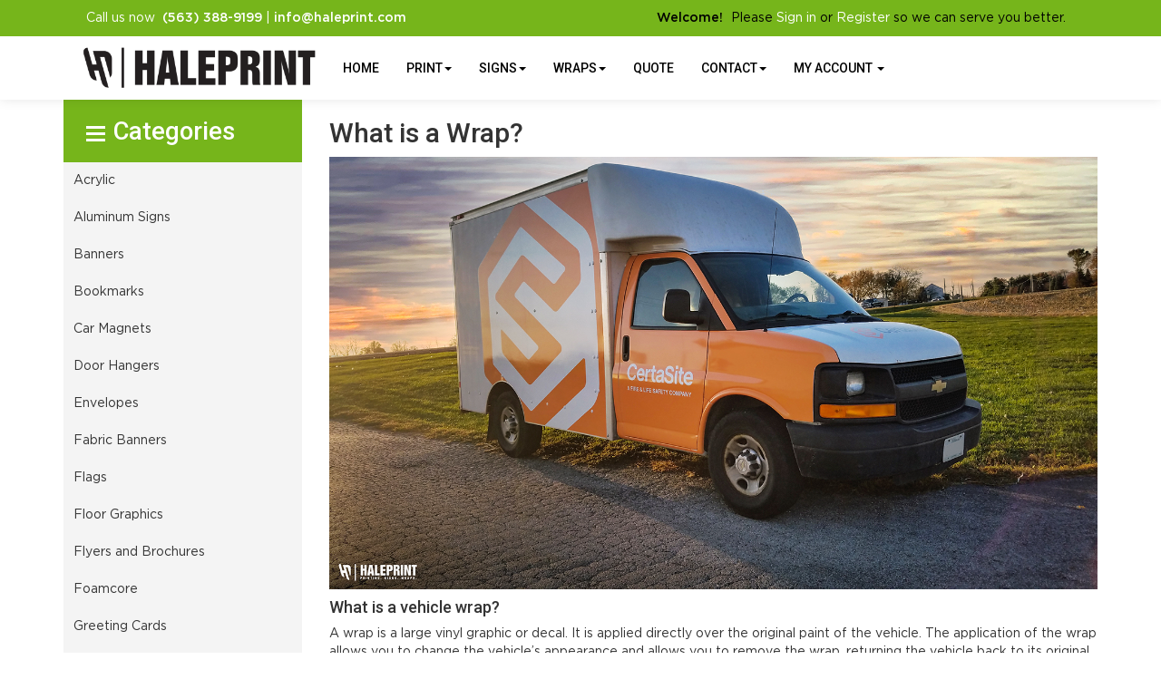

--- FILE ---
content_type: text/html;charset=UTF-8
request_url: https://haleprint.com/content/what-is-a-vehicle-wrap
body_size: 52060
content:
<!DOCTYPE html>
<html lang="en" ng-app="App">
<head>

<title>What is a Vehicle Wrap | Vehicle Wraps Quad Cities</title>

	<meta name="viewport" content="width=device-width, initial-scale=1, maximum-scale=1, user-scalable=no">
	<meta http-equiv='Content-Type' content='text/html; charset=UTF-8' />

	<script type="text/javascript" src="/scripts/jquery/jquery-3.1.1.min.js"></script>

	<script type="text/javascript" src="/app/assets/lib/angular/1.5/angular.min.js"></script>
	<script type="text/javascript" src="//ajax.googleapis.com/ajax/libs/angularjs/1.5.0/angular-sanitize.js"></script>
	<script type="text/javascript" src="/app/assets/lib/bootstrap/3.3.7/js/bootstrap.min.js"></script>
	<link href='/app/assets/lib/bootstrap/3.3.7/css/bootstrap.min.css' rel='stylesheet' type='text/css'>

	<script type="text/javascript" src="/app/assets/lib/uiMask.min.js"></script>

	<script type="text/javascript" src="/app/assets/js/app.js"></script>

	<script type="text/javascript" src="/app/components/pcInput/pcInput.module.js"></script>
	<script type="text/javascript" src="/app/components/pcInput/pcInput.component.js"></script>

	<script type="text/javascript" src="/app/components/header/header.module.js"></script>
	<script type="text/javascript" src="/app/components/header/header.component.js"></script>

	<link rel='stylesheet' type='text/css' href='/app/components/s-menu/s-menu.css'>

	<script type="text/javascript" src="/app/components/sideMenu/sideMenu.module.js"></script>
	<script type="text/javascript" src="/app/components/sideMenu/sideMenu.component.js"></script>
	<link rel='stylesheet' type='text/css' href='/app/components/sideMenu/sideMenu.css'>

	<script type="text/javascript" src="/app/components/footer/footer.module.js"></script>
	<script type="text/javascript" src="/app/components/footer/footer.component.js"></script>

	<script type="text/javascript" src="/app/components/steps/steps.module.js"></script>
	<script type="text/javascript" src="/app/components/steps/steps.component.js"></script>
	<link rel='stylesheet' type='text/css' href='/app/components/steps/steps.css'>

	<script type="text/javascript" src="/app/components/creditCards/creditCards.module.js"></script>
	<script type="text/javascript" src="/app/components/creditCards/creditCards.component.js"></script>
	<link rel='stylesheet' type='text/css' href='/app/components/creditCards/creditCards.css'>

	<script type="text/javascript" src="/app/components/storeGreen/storeGreen.module.js"></script>
	<script type="text/javascript" src="/app/components/storeGreen/storeGreen.component.js"></script>
	<link rel='stylesheet' type='text/css' href='/app/components/storeGreen/storeGreen.css'>

	<link rel='stylesheet' type='text/css' href='/app/components/featuredProducts/featuredProducts.css'>

	<link rel='stylesheet' type='text/css' href='/app/components/s-menu/mobile.css'>
	<link rel='stylesheet' type='text/css' href='/app/components/sideMenu/mobile.css'>

	<link href='/app/assets/lib/bootstrap/submenu/bootstrap-submenu.min.css' rel='stylesheet' type='text/css'>

	<link href='/css/addons.css' rel='stylesheet' type='text/css'>
	<link rel='stylesheet' type='text/css' href='https://cdn.presscentric.com/skins/addons/mobile-nav-accordion-1-0-0.css'>
<link href='https://cms.presscentric.com/6ZTNNt38x8x22hPLqqIdMi/skin/skin-13-2020-11-06.css' rel='stylesheet' type='text/css'>
<link href='/custom.css' rel='stylesheet' type='text/css'>
<link href='/css/print.css' rel='stylesheet' type='text/css' media='print'>
	<link href='/app/assets/css/creditCards.css' rel='stylesheet' type='text/css'>
	<!--[if lt IE 7.]>
	<script defer type="text/javascript" src="/scripts/pngfix.js"></script>
	<![endif]-->

	<script type="text/javascript" src="/scripts/core-0.11.js"></script>

	<!-- Crawlers -->
	<script async src="https://www.googletagmanager.com/gtag/js?id=G-8F2PW0K517"></script>
				<script>
					window.dataLayer = window.dataLayer || [];
					function gtag() { dataLayer.push(arguments); }
					gtag('js', new Date());
					gtag('config', 'G-8F2PW0K517');

					function trackPageView(page) {
						gtag('config', 'G-8F2PW0K517', {
							'page_path': location.pathname + '?page=' + page
						});
					}
				</script>
			<meta name="google-site-verification" content="G-8F2PW0K517">
	<meta name="y_key" content="">
	<!-- Meta -->
	<meta name="generator" content="PressCentric">
	<meta name="copyright" content="Hale Printing">
	<meta name="description" content="Sign company located in the Quad Cities specializing in vehicle wraps, signs, banners, and printing services since 1984. We design, print and install in-house, on time with quality guarantee.">
	<meta name="keywords" content="Vehicle Wraps,Graphic Installler,commercial fleet graphics,fleet branding,partial wrap,half wrap,full vehicle wrap,color change vehicle wrap,branding,marketing,signs,mobile billboard"><!-- Custom HTML Header -->
	<link rel="stylesheet" href="https://cms.presscentric.com/6ZTNNt38x8x22hPLqqIdMi/custom-css/haleprint-content-page-headers.css">
<link rel="stylesheet" href="https://cms.presscentric.com/6ZTNNt38x8x22hPLqqIdMi/custom-css/hale-custom-nav.css">
<meta name="p:domain_verify" content="d967546bbaff1f75e489ec8c3d0fe491"/>
<!-- Global site tag (gtag.js) - Google Analytics -->
<script async src="https://www.googletagmanager.com/gtag/js?id=G-8F2PW0K517"></script>
<script>
  window.dataLayer = window.dataLayer || [];
  function gtag(){dataLayer.push(arguments);}
  gtag('js', new Date());

  gtag('config', 'G-8F2PW0K517');
</script>

<script>
		//FIXME: Move to separate service once will switch to API call
		angular.module('SideMenu').factory('SideMenuService', function() {
			function getMenuList(){
				return [ {
  "group" : {
    "id" : 55,
    "priority" : 0,
    "name" : "Acrylic",
    "url" : "Acrylic",
    "tags" : [ ]
  },
  "products" : {
    "67" : {
      "menuTitle" : "Acrylic Signs with no Mask",
      "link" : "67"
    }
  },
  "name" : "Acrylic"
}, {
  "group" : {
    "id" : 45,
    "priority" : 0,
    "name" : "Aluminum Signs",
    "url" : "aluminum-signs",
    "tags" : [ ]
  },
  "products" : {
    "55" : {
      "menuTitle" : "Aluminum Heavy Duty Signs",
      "link" : "aluminum-signs"
    },
    "107" : {
      "menuTitle" : "Parking Lot Signs",
      "link" : "Parking-Lot-Signs"
    }
  },
  "name" : "Aluminum Signs"
}, {
  "group" : {
    "id" : 43,
    "priority" : 0,
    "name" : "Banners",
    "url" : "banners",
    "tags" : [ "banners", "signs" ]
  },
  "products" : {
    "53" : {
      "menuTitle" : "banners-13oz",
      "link" : "custom-banners-13oz"
    },
    "54" : {
      "menuTitle" : "Outdoor Mesh Banners",
      "link" : "mesh-banners"
    },
    "57" : {
      "menuTitle" : "Indoor Smooth Banners",
      "link" : "indoor-banners-smooth-15oz"
    },
    "79" : {
      "menuTitle" : "Telescopic Backdrop Banner Stand",
      "link" : "79"
    },
    "80" : {
      "menuTitle" : "Indoor Banner with Retractable Stand 33\" wide",
      "link" : "80"
    },
    "81" : {
      "menuTitle" : "Indoor Banner with Retractable Stand 47\" wide",
      "link" : "81"
    },
    "91" : {
      "menuTitle" : "Banners - 18oz",
      "link" : "Outdoor-banners-18oz"
    }
  },
  "name" : "Banners"
}, {
  "group" : {
    "id" : 24,
    "priority" : 0,
    "name" : "Bookmarks",
    "url" : "Bookmarks",
    "tags" : [ ]
  },
  "products" : {
    "31" : {
      "menuTitle" : "Standard Bookmarks",
      "link" : "31"
    }
  },
  "name" : "Bookmarks"
}, {
  "group" : {
    "id" : 48,
    "priority" : 0,
    "name" : "Car Magnets",
    "url" : "car-magnets",
    "tags" : [ ]
  },
  "products" : {
    "61" : {
      "menuTitle" : "Vehicle Magnets",
      "link" : "vehicle-magnet-signs"
    }
  },
  "name" : "Car Magnets"
}, {
  "group" : {
    "id" : 25,
    "priority" : 0,
    "name" : "Door Hangers",
    "url" : "Door Hangers",
    "tags" : [ ]
  },
  "products" : {
    "39" : {
      "menuTitle" : "Door Hangers",
      "link" : "door-hangers"
    }
  },
  "name" : "Door Hangers"
}, {
  "group" : {
    "id" : 26,
    "priority" : 0,
    "name" : "Envelopes",
    "url" : "envelopes",
    "tags" : [ ]
  },
  "products" : {
    "38" : {
      "menuTitle" : "#10 Envelopes",
      "link" : "38"
    }
  },
  "name" : "Envelopes"
}, {
  "group" : {
    "id" : 49,
    "priority" : 0,
    "name" : "Fabric Banners",
    "url" : "Fabric Banners",
    "tags" : [ ]
  },
  "products" : {
    "62" : {
      "menuTitle" : "17 mil Canvas",
      "link" : "62"
    },
    "63" : {
      "menuTitle" : "9 oz Premium Polyester",
      "link" : "63"
    }
  },
  "name" : "Fabric Banners"
}, {
  "group" : {
    "id" : 50,
    "priority" : 0,
    "name" : "Flags",
    "url" : "Flags",
    "tags" : [ ]
  },
  "products" : {
    "77" : {
      "menuTitle" : "Pole Flag - Single Sided",
      "link" : "77"
    },
    "78" : {
      "menuTitle" : "Feather Flag 12 feet - Single Sided",
      "link" : "78"
    }
  },
  "name" : "Flags"
}, {
  "group" : {
    "id" : 41,
    "priority" : 0,
    "name" : "Floor Graphics",
    "url" : "Floor Graphics",
    "tags" : [ ]
  },
  "products" : {
    "58" : {
      "menuTitle" : "Floor decals",
      "link" : "removable-floor-decals"
    },
    "59" : {
      "menuTitle" : "High Tack Adhesive Vinyl Floor Graphics",
      "link" : "59"
    }
  },
  "name" : "Floor Graphics"
}, {
  "group" : {
    "id" : 34,
    "priority" : 0,
    "name" : "Flyers and Brochures",
    "url" : "flyers-and-brochures",
    "tags" : [ ]
  },
  "products" : {
    "32" : {
      "menuTitle" : "Flyers",
      "link" : "32"
    },
    "33" : {
      "menuTitle" : "Brochures",
      "link" : "33"
    }
  },
  "name" : "Flyers and Brochures"
}, {
  "group" : {
    "id" : 57,
    "priority" : 0,
    "name" : "Foamcore",
    "url" : "Foamcore",
    "tags" : [ ]
  },
  "products" : {
    "70" : {
      "menuTitle" : "Foamcore 3/16 in",
      "link" : "70"
    },
    "125" : {
      "menuTitle" : "Foamcore 1/2 in",
      "link" : "125"
    }
  },
  "name" : "Foamcore"
}, {
  "group" : {
    "id" : 27,
    "priority" : 0,
    "name" : "Greeting Cards",
    "url" : "custom-greeting-cards",
    "tags" : [ ]
  },
  "products" : {
    "41" : {
      "menuTitle" : "Greeting Cards",
      "link" : "greeting-cards"
    }
  },
  "name" : "Greeting Cards"
}, {
  "group" : {
    "id" : 37,
    "priority" : 0,
    "name" : "Letterheads",
    "url" : "Letterheads",
    "tags" : [ ]
  },
  "products" : {
    "37" : {
      "menuTitle" : "Letterhead",
      "link" : "37"
    }
  },
  "name" : "Letterheads"
}, {
  "group" : {
    "id" : 51,
    "priority" : 0,
    "name" : "Mounted Canvas",
    "url" : "Mounted Canvas",
    "tags" : [ ]
  },
  "products" : {
    "76" : {
      "menuTitle" : "Mounted Canvas",
      "link" : "76"
    }
  },
  "name" : "Mounted Canvas"
}, {
  "group" : {
    "id" : 30,
    "priority" : 0,
    "name" : "NCR Forms",
    "url" : "NCR-forms",
    "tags" : [ ]
  },
  "products" : {
    "42" : {
      "menuTitle" : "NCR Forms - 2 Part",
      "link" : "42"
    },
    "43" : {
      "menuTitle" : "NCR Forms - 3 Part",
      "link" : "43"
    }
  },
  "name" : "NCR Forms"
}, {
  "group" : {
    "id" : 31,
    "priority" : 0,
    "name" : "Notepads",
    "url" : "Notepads",
    "tags" : [ ]
  },
  "products" : {
    "44" : {
      "menuTitle" : "Notepads - 25 per sheet",
      "link" : "44"
    },
    "45" : {
      "menuTitle" : "Notepads - 50 per sheet",
      "link" : "45"
    }
  },
  "name" : "Notepads"
}, {
  "group" : {
    "id" : 22,
    "priority" : 0,
    "name" : "Postcards",
    "url" : "Postcards",
    "tags" : [ ]
  },
  "products" : {
    "Standard Postcards" : {
      "menuTitle" : "Standard Postcards",
      "link" : "Postcards"
    }
  },
  "name" : "Postcards"
}, {
  "group" : {
    "id" : 52,
    "priority" : 0,
    "name" : "Posters",
    "url" : "Posters",
    "tags" : [ ]
  },
  "products" : {
    "35" : {
      "menuTitle" : "Posters",
      "link" : "posters"
    },
    "64" : {
      "menuTitle" : "Backlit Posters",
      "link" : "64"
    },
    "65" : {
      "menuTitle" : "Blockout Posters 12pt C2S",
      "link" : "65"
    },
    "66" : {
      "menuTitle" : "Posters - Photopaper Gloss",
      "link" : "66"
    }
  },
  "name" : "Posters"
}, {
  "group" : {
    "id" : 35,
    "priority" : 0,
    "name" : "Presentation Folders",
    "url" : "Presentation Folders",
    "tags" : [ ]
  },
  "products" : {
    "36" : {
      "menuTitle" : "Presentation Folders with 4\" Pockets",
      "link" : "presentation-folders"
    }
  },
  "name" : "Presentation Folders"
}, {
  "group" : {
    "id" : 36,
    "priority" : 0,
    "name" : "Rack Cards",
    "url" : "Rack Cards",
    "tags" : [ ]
  },
  "products" : {
    "34" : {
      "menuTitle" : "Rack Cards",
      "link" : "rack-cards"
    }
  },
  "name" : "Rack Cards"
}, {
  "group" : {
    "id" : 29,
    "priority" : 0,
    "name" : "Sell Sheets",
    "url" : "Sell Sheets",
    "tags" : [ ]
  },
  "products" : {
    "40" : {
      "menuTitle" : "Sell Sheets",
      "link" : "40"
    }
  },
  "name" : "Sell Sheets"
}, {
  "group" : {
    "id" : 53,
    "priority" : 0,
    "name" : "Signs",
    "url" : "Signs",
    "tags" : [ ]
  },
  "products" : {
    "47" : {
      "menuTitle" : "Foamcore Signs",
      "link" : "47"
    },
    "71" : {
      "menuTitle" : "PVC 3mm",
      "link" : "71"
    },
    "72" : {
      "menuTitle" : "3/16\" Gator Board",
      "link" : "72"
    },
    "127" : {
      "menuTitle" : "Backlit sign panel",
      "link" : "127"
    }
  },
  "name" : "Signs"
}, {
  "group" : {
    "id" : 59,
    "priority" : 0,
    "name" : "Stencils",
    "url" : "custom-stencils",
    "tags" : [ "hide-printing" ]
  },
  "products" : {
    "84" : {
      "menuTitle" : "Custom Mylar Stencils",
      "link" : "Custom-Cut-Mylar-Stencils"
    },
    "87" : {
      "menuTitle" : "Poly 1/16 Stencils",
      "link" : "Poly-Stencils-1"
    },
    "88" : {
      "menuTitle" : "Poly 1/8 Stencils",
      "link" : "Poly-Stencils-2"
    },
    "89" : {
      "menuTitle" : "Magnetic Stencils",
      "link" : "magnetic-stencils"
    },
    "136" : {
      "menuTitle" : "letter stencils sets",
      "link" : "individual-letter-stencil-sets"
    },
    "137" : {
      "menuTitle" : "number stencils sets",
      "link" : "individual-number-stencil-sets"
    }
  },
  "name" : "Stencils"
}, {
  "group" : {
    "id" : 32,
    "priority" : 0,
    "name" : "Stickers",
    "url" : "Stickers",
    "tags" : [ ]
  },
  "products" : {
    "83" : {
      "menuTitle" : "Die Cut Stickers",
      "link" : "die-cut-stickers"
    },
    "86" : {
      "menuTitle" : "Sheet Labels",
      "link" : "product-labels"
    },
    "131" : {
      "menuTitle" : "Vehicle Lettering",
      "link" : "vehicle-lettering"
    }
  },
  "name" : "Stickers"
}, {
  "group" : {
    "id" : 42,
    "priority" : 0,
    "name" : "Wall Graphics",
    "url" : "Wall Graphics",
    "tags" : [ ]
  },
  "products" : {
    "60" : {
      "menuTitle" : "Low Tack Adhesive Vinyl Wall Graphics",
      "link" : "60"
    },
    "133" : {
      "menuTitle" : "Wall Decals",
      "link" : "wall-decals"
    }
  },
  "name" : "Wall Graphics"
}, {
  "group" : {
    "id" : 54,
    "priority" : 0,
    "name" : "Window Graphics",
    "url" : "window-graphics",
    "tags" : [ ]
  },
  "products" : {
    "73" : {
      "menuTitle" : "See Through Window Vinyl with Laminate",
      "link" : "73"
    },
    "74" : {
      "menuTitle" : "Window Cling - Clear",
      "link" : "74"
    },
    "75" : {
      "menuTitle" : "Window Cling - White",
      "link" : "75"
    },
    "104" : {
      "menuTitle" : "Window Decals",
      "link" : "104"
    },
    "128" : {
      "menuTitle" : "See Through Window Perf Vinyl",
      "link" : "128"
    }
  },
  "name" : "Window Graphics"
}, {
  "group" : {
    "id" : 56,
    "priority" : 0,
    "name" : "Yard Signs",
    "url" : "yard-signs",
    "tags" : [ ]
  },
  "products" : {
    "68" : {
      "menuTitle" : "Coroplast Signs 4mm",
      "link" : "coroplast-yard-signs"
    },
    "69" : {
      "menuTitle" : "Coroplast Signs 10mm",
      "link" : "69"
    }
  },
  "name" : "Yard Signs"
}, {
  "group" : {
    "id" : 21,
    "priority" : 1,
    "name" : "Business Cards",
    "url" : "custom-business-cards",
    "tags" : [ ]
  },
  "products" : {
    "27" : {
      "menuTitle" : "Standard Business Cards",
      "link" : "Standard-Business-Cards"
    },
    "29" : {
      "menuTitle" : "fold over cards",
      "link" : "fold-over-business-cards"
    },
    "30" : {
      "menuTitle" : "Natural White Business Cards",
      "link" : "30"
    }
  },
  "name" : "Business Cards"
} ];
			}
			return {
				getMenuList : getMenuList
			};
		});
	</script>

	<script>
		//FIXME Remove jQuery tooltip in Bootstrap
		$(document).ready(function () {
			$("[data-toggle=tooltip]").tooltip();
			$('[data-toggle="popover"]').popover();
			$('#s-search input.site-search').on('keypress', function(e){
				var urlParams = new URLSearchParams(window.location.search);
				var contentMode = 'what-is-a-vehicle-wrap' == 'content';
				if(e.key == 'Enter') {
					e.preventDefault();
					var value = $(this).val();
					document.location.href='/search'+  (contentMode?'/content':'/products') + '?page=1&size=20&criteria=' + value;
				}
			});
		});
	</script>

</head>
<body class="content page__what-is-a-vehicle-wrap">

<div id="body-wrapper">
	<div id="s-wrapper">
		<div id="s-nav">

			<div class="container" style="position: relative;">

				<nav class="navbar navbar-default" >

					<div class="navbar-header">
						<button type="button" class="navbar-toggle collapsed" data-toggle="collapse" data-target=".navigation__menu-collapse" aria-expanded="false">
							<span class="sr-only">Toggle navigation</span>
							<span class="icon-bar"></span>
							<span class="icon-bar"></span>
							<span class="icon-bar"></span>
						</button>
						<a class="navbar-brand" href="/" >
							<div id="s-header-logo-mobile"></div>
						</a>
					</div>

					<div class="collapse navbar-collapse navigation__menu-collapse">
						<pc-header logo="''" tenant-url="''" hide-main-logo=""></pc-header>
						<div id="System_Header">
							<div id="header-contact">
<div class="phone"><span style="color: #ffffff;">Call us now&nbsp;&nbsp;<strong>(563) 388-9199</strong> | <strong>info@haleprint.com </strong></span><span style="color: #000000; background-color: #ffffff;"><a href="http://www.hightail.com/u/haleprint"><br></a></span></div>
</div>
</div>

						<div id="s-menu">
							<ul id="link-home" class="nav navbar-nav">
									<li>
										<a href="/">HOME</a>
									</li>
								</ul>
							<ul id='tmenu-item1' class='nav navbar-nav'>
<li class='dropdown'>
<a data-submenu>Print<span class='caret'></span></a>
<ul class='dropdown-menu'>
<li class='dropdown-submenu'><a href='/product/group/Bookmarks'>Bookmarks</a>
<ul class='dropdown-menu'>
<li><a href='/product/31'>Standard Bookmarks</a></li>
</ul>
</li>
<li class='dropdown-submenu'><a href='/product/group/Door Hangers'>Door Hangers</a>
<ul class='dropdown-menu'>
<li><a href='/product/door-hangers'>Door Hangers</a></li>
</ul>
</li>
<li class='dropdown-submenu'><a href='/product/group/envelopes'>Envelopes</a>
<ul class='dropdown-menu'>
<li><a href='/product/38'>#10 Envelopes</a></li>
</ul>
</li>
<li class='dropdown-submenu'><a href='/product/group/flyers-and-brochures'>Flyers and Brochures</a>
<ul class='dropdown-menu'>
<li><a href='/product/32'>Flyers</a></li>
<li><a href='/product/33'>Brochures</a></li>
</ul>
</li>
<li class='dropdown-submenu'><a href='/product/group/custom-greeting-cards'>Greeting Cards</a>
<ul class='dropdown-menu'>
<li><a href='/product/greeting-cards'>Greeting Cards</a></li>
</ul>
</li>
<li class='dropdown-submenu'><a href='/product/group/Letterheads'>Letterheads</a>
<ul class='dropdown-menu'>
<li><a href='/product/37'>Letterhead</a></li>
</ul>
</li>
<li class='dropdown-submenu'><a href='/product/group/NCR-forms'>NCR Forms</a>
<ul class='dropdown-menu'>
<li><a href='/product/42'>NCR Forms - 2 Part</a></li>
<li><a href='/product/43'>NCR Forms - 3 Part</a></li>
</ul>
</li>
<li class='dropdown-submenu'><a href='/product/group/Notepads'>Notepads</a>
<ul class='dropdown-menu'>
<li><a href='/product/44'>Notepads - 25 per sheet</a></li>
<li><a href='/product/45'>Notepads - 50 per sheet</a></li>
</ul>
</li>
<li class='dropdown-submenu'><a href='/product/group/Postcards'>Postcards</a>
<ul class='dropdown-menu'>
<li><a href='/product/Postcards'>Standard Postcards</a></li>
</ul>
</li>
<li class='dropdown-submenu'><a href='/product/group/Presentation Folders'>Presentation Folders</a>
<ul class='dropdown-menu'>
<li><a href='/product/presentation-folders'>Presentation Folders with 4" Pockets</a></li>
</ul>
</li>
<li class='dropdown-submenu'><a href='/product/group/Rack Cards'>Rack Cards</a>
<ul class='dropdown-menu'>
<li><a href='/product/rack-cards'>Rack Cards</a></li>
</ul>
</li>
<li class='dropdown-submenu'><a href='/product/group/Sell Sheets'>Sell Sheets</a>
<ul class='dropdown-menu'>
<li><a href='/product/40'>Sell Sheets</a></li>
</ul>
</li>
<li class='dropdown-submenu'><a href='/product/group/custom-business-cards'>Business Cards</a>
<ul class='dropdown-menu'>
<li><a href='/product/Standard-Business-Cards'>Standard Business Cards</a></li>
<li><a href='/product/fold-over-business-cards'>fold over cards</a></li>
<li><a href='/product/30'>Natural White Business Cards</a></li>
</ul>
</li>
</ul>
</ul>
<ul id='tmenu-item2' class='nav navbar-nav'>
<li class='dropdown'>
<a data-submenu>Signs<span class='caret'></span></a>
<ul class='dropdown-menu'>
<li class='dropdown-submenu'><a href='/product/group/Acrylic'>Acrylic</a>
<ul class='dropdown-menu'>
<li><a href='/product/67'>Acrylic Signs with no Mask</a></li>
</ul>
</li>
<li class='dropdown-submenu'><a href='/product/group/aluminum-signs'>Aluminum Signs</a>
<ul class='dropdown-menu'>
<li><a href='/product/aluminum-signs'>Aluminum Heavy Duty Signs</a></li>
<li><a href='/product/Parking-Lot-Signs'>Parking Lot Signs</a></li>
</ul>
</li>
<li class='dropdown-submenu'><a href='/product/group/banners'>Banners</a>
<ul class='dropdown-menu'>
<li><a href='/product/custom-banners-13oz'>banners-13oz</a></li>
<li><a href='/product/mesh-banners'>Outdoor Mesh Banners</a></li>
<li><a href='/product/indoor-banners-smooth-15oz'>Indoor Smooth Banners</a></li>
<li><a href='/product/79'>Telescopic Backdrop Banner Stand</a></li>
<li><a href='/product/80'>Indoor Banner with Retractable Stand 33" wide</a></li>
<li><a href='/product/81'>Indoor Banner with Retractable Stand 47" wide</a></li>
<li><a href='/product/Outdoor-banners-18oz'>Banners - 18oz</a></li>
</ul>
</li>
<li class='dropdown-submenu'><a href='/product/group/car-magnets'>Car Magnets</a>
<ul class='dropdown-menu'>
<li><a href='/product/vehicle-magnet-signs'>Vehicle Magnets</a></li>
</ul>
</li>
<li class='dropdown-submenu'><a href='/product/group/Flags'>Flags</a>
<ul class='dropdown-menu'>
<li><a href='/product/77'>Pole Flag - Single Sided</a></li>
<li><a href='/product/78'>Feather Flag 12 feet - Single Sided</a></li>
</ul>
</li>
<li class='dropdown-submenu'><a href='/product/group/Floor Graphics'>Floor Graphics</a>
<ul class='dropdown-menu'>
<li><a href='/product/removable-floor-decals'>Floor decals</a></li>
<li><a href='/product/59'>High Tack Adhesive Vinyl Floor Graphics</a></li>
</ul>
</li>
<li class='dropdown-submenu'><a href='/product/group/Foamcore'>Foamcore</a>
<ul class='dropdown-menu'>
<li><a href='/product/70'>Foamcore 3/16 in</a></li>
<li><a href='/product/125'>Foamcore 1/2 in</a></li>
</ul>
</li>
<li class='dropdown-submenu'><a href='/product/group/Signs'>Signs</a>
<ul class='dropdown-menu'>
<li><a href='/product/47'>Foamcore Signs</a></li>
<li><a href='/product/71'>PVC 3mm</a></li>
<li><a href='/product/72'>3/16" Gator Board</a></li>
<li><a href='/product/127'>Backlit sign panel</a></li>
</ul>
</li>
<li class='dropdown-submenu'><a href='/product/group/custom-stencils'>Stencils</a>
<ul class='dropdown-menu'>
<li><a href='/product/Custom-Cut-Mylar-Stencils'>Custom Mylar Stencils</a></li>
<li><a href='/product/Poly-Stencils-1'>Poly 1/16 Stencils</a></li>
<li><a href='/product/Poly-Stencils-2'>Poly 1/8 Stencils</a></li>
<li><a href='/product/magnetic-stencils'>Magnetic Stencils</a></li>
<li><a href='/product/individual-letter-stencil-sets'>letter stencils sets</a></li>
<li><a href='/product/individual-number-stencil-sets'>number stencils sets</a></li>
</ul>
</li>
<li class='dropdown-submenu'><a href='/product/group/Stickers'>Stickers</a>
<ul class='dropdown-menu'>
<li><a href='/product/die-cut-stickers'>Die Cut Stickers</a></li>
<li><a href='/product/product-labels'>Sheet Labels</a></li>
<li><a href='/product/vehicle-lettering'>Vehicle Lettering</a></li>
</ul>
</li>
<li class='dropdown-submenu'><a href='/product/group/Wall Graphics'>Wall Graphics</a>
<ul class='dropdown-menu'>
<li><a href='/product/60'>Low Tack Adhesive Vinyl Wall Graphics</a></li>
<li><a href='/product/wall-decals'>Wall Decals</a></li>
</ul>
</li>
<li class='dropdown-submenu'><a href='/product/group/window-graphics'>Window Graphics</a>
<ul class='dropdown-menu'>
<li><a href='/product/73'>See Through Window Vinyl with Laminate</a></li>
<li><a href='/product/74'>Window Cling - Clear</a></li>
<li><a href='/product/75'>Window Cling - White</a></li>
<li><a href='/product/104'>Window Decals</a></li>
<li><a href='/product/128'>See Through Window Perf Vinyl</a></li>
</ul>
</li>
<li class='dropdown-submenu'><a href='/product/group/yard-signs'>Yard Signs</a>
<ul class='dropdown-menu'>
<li><a href='/product/coroplast-yard-signs'>Coroplast Signs 4mm</a></li>
<li><a href='/product/69'>Coroplast Signs 10mm</a></li>
</ul>
</li>
</ul>
</ul>
<ul id='tmenu-item3' class='nav navbar-nav'>
<li class='dropdown'><a data-submenu 
href='javascript:void(0);'>Wraps<span class='caret'></a>
<ul class='dropdown-menu'>
<li><a href='https://haleprint.com/content/vehicle-wraps'>Vehicle Wraps</a></li>
<li><a href='https://haleprint.com/content/truck-wraps'>Truck Wrap</a></li>
<li><a href='https://haleprint.com/content/car-wraps-and-graphics'>Car Wrap</a></li>
<li><a href='https://haleprint.com/content/van-wraps'>Van Wrap</a></li>
<li><a href='https://haleprint.com/content/trailer-wraps'>Trailer Wrap</a></li>
<li><a href='https://haleprint.com/content/partial-vehicle-wraps'>Partial Vehicle Wraps</a></li>
<li><a href='https://haleprint.com/content/fleet-wraps-and-graphics'>Fleet Wraps</a></li>
<li><a href='https://haleprint.com/content/wall-and-floor-wraps'>Wall &amp; Floor Wraps</a></li>
<li><a href='/content/custom-wraps'>Custom Wraps</a></li>
<li><a href='https://haleprint.com/content/race-car-wraps-and-graphics'>Race Car Wraps</a></li>
<li><a href='https://haleprint.com/content/what-is-a-vehicle-wrap'>What is a Vehicle Wrap?</a></li>
<li><a href='https://haleprint.com/content/Environmental-Graphics-Office-Display-Signs'>Environmental Graphics</a></li>
<li><a href='https://haleprint.com/content/Graphic-Installation-Service'>Installation Service</a></li>
</ul>
</li>
</ul>
<ul id='tmenu-item4' class='nav navbar-nav'>
<li><a href='https://haleprint.com/forms/get-a-quote'>Quote</a></li>
</ul>
<ul id='tmenu-item5' class='nav navbar-nav'>
<li class='dropdown'><a data-submenu 
href='javascript:void(0);'>Contact<span class='caret'></a>
<ul class='dropdown-menu'>
<li><a href='/content/Contact-Us'>Contact Us</a></li>
<li><a href='/content/About-Us'>About Us</a></li>
<li><a href='/content/FAQ'>FAQ</a></li>
</ul>
</li>
</ul>
<ul id="tmenu-account" class="nav navbar-nav">
								<li class="dropdown">
									<a href="javascript:void(0)" class="dropdown-toggle" role="button">
										My Account <span class="caret"></span>
									</a>
									<ul class="dropdown-menu">
										<li><a href="/account">Account Details</a></li>
										<li><a href="/upload">Upload Files</a></li>
										<li><a href="/cart">Shopping Cart</a></li>
										<li><a href="/orders">My Orders</a></li>
										<li><a href="/proofs">Proofs</a></li>
										<li><a href="/quotes">Quotes</a></li></ul>
								</li>
							</ul>
						</div>

						<!-- User info -->
						<div id="s-user" class="navbar-right">
							<ul class="nav navbar-nav">
									<p>
										<b>Welcome!</b>  Please
										<a type="button" class="btn btn-success" href="/login">
											Sign in
										</a>
										or
										<a type="button" class="btn btn-warning" href="/register">
											Register
										</a>
										so we can serve you better.
									</p>
								</ul>
							</div>
					</div>
				</nav>
			</div>
		</div>
		<div id="System_PreContent">
<div class="home">
<div class="section-wrapper">
<div class="carousel slide" data-ride="carousel" id="carousel1"><!-- Wrapper for slides -->
<div class="carousel-inner" role="listbox">
<div class="slide-item item active"><img class="background-image" src="https://cms.presscentric.com/6ZTNNt38x8x22hPLqqIdMi/carousel%20images/main_page_banner10.jpg"></div>
<div class="slide-item item"><img class="background-image" src="https://cms.presscentric.com/6ZTNNt38x8x22hPLqqIdMi/carousel%20images/main_page_banner11.jpg"></div>
<div class="slide-item item"><img class="background-image" src="https://cms.presscentric.com/6ZTNNt38x8x22hPLqqIdMi/carousel%20images/main_page_banner2.jpg">
<div class="container carousel-custom grid-justify-center grid-align-bottom">
<div style="background-color: rgba(255, 255, 255, 0.8); color: black; text-align: center; padding-top: 20px;" class="slide-content">
<p>Turn Your Storefront into a Advertising Billboard and Reach New Audiences</p>
</div>
<div class="slide-content"><!--
<h3>WHY PRINT WITH US?</h3>
<ul class="list">
<li>UNBEATABLE PRICING</li>
<li>EXCEPTIONAL QUALITY</li>
<li>OUTSTANDING SERVICES</li>
</ul>
--></div>
</div>
</div>
</div>
<!-- Indicators -->
<div class="container carousel-indicators-container"><ol class="carousel-indicators bars">
<li data-target="#carousel1" data-slide-to="0" class="active cpl-bg-accent-1 cpl-border-accent-1"></li>
<li data-target="#carousel1" data-slide-to="1" class="cpl-bg-accent-1 cpl-border-accent-1"></li>
<li data-target="#carousel1" data-slide-to="2" class="cpl-bg-accent-1 cpl-border-accent-1"></li>
</ol></div>
<!-- Controls --> <!-- <a       class="left carousel-control"       href="#carousel"       role="button"       data-slide="prev"     > <span class="glyphicon glyphicon-chevron-left" aria-hidden="true"         > </span       > <span class="sr-only">Previous</span> </a> <a       class="right carousel-control"       href="#carousel"       role="button"       data-slide="next"     > <span class="glyphicon glyphicon-chevron-right" aria-hidden="true"         > </span       > <span class="sr-only">Next</span> </a> --></div>
</div>
<h1 class="container" style="text-align: center;">Custom Signs &amp; Banners! <span style="color: #99cc00;">Made-to-Order!</span></h1>
<p style="font-size: 20px; text-align: center;">The experts at Hale Printing handle all of your business visual communication needs -  from the signs and graphics, printing and everything in between.</p>
<strong> 
<hr>
<div class="container">
<div class="section-wrapper">
<div class="row"><a class="cta-product-feature col-sm-12 col-md-6 cpl-hv-text-accent-1" title="Feature Product" href="/product/group/yard-signs">
<div class="row">
<div class="cta-product-feature__image-wrapper col-xs-6"><img height="390" width="452" src="https://cms.presscentric.com/6ZTNNt38x8x22hPLqqIdMi/Yard%20Signs/cta-image-3.jpg" title="Yard Signs" alt="Custom Printed Full-color Yard Signs | Davenport, IA"></div>
<div class="cta-product-feature__caption-wrapper col-xs-6">
<h3 class="cta-product-feature__caption-title">Yard Signs</h3>
<p class="cta_product-feature__caption-content"><span style="color: #333333;">Starting from</span> <strong class="cpl-text-accent-1">$6.00</strong></p>
</div>
</div>
</a> <a class="cta-product-feature col-sm-12 col-md-6 cpl-hv-text-accent-1" title="Feature Product" href="/product/group/banners">
<div class="row">
<div class="cta-product-feature__image-wrapper col-xs-6"><img height="390" width="452" title="Custom printed banners" src="https://cms.presscentric.com/6ZTNNt38x8x22hPLqqIdMi/Banners/cta-image-banner-1.png" alt="Banners"></div>
<div class="cta-product-feature__caption-wrapper col-xs-6">
<h3 class="cta-product-feature__caption-title">Indoor/Outdoor Banners</h3>
<p class="cta_product-feature__caption-content">Order Yours                   <strong class="cpl-text-accent-1">Today</strong></p>
</div>
</div>
</a></div>
</div>
</div>
</strong></div>
<strong> <!-- CONTENT PAGE HEADERS STARTS -->
<div class="page__Vehicle_Wraps">
<div data-ride="carousel" class="carousel slide" id="carousel"><!-- Wrapper for slides -->
<div role="listbox" class="carousel-inner">
<div class="slide-item item active"><img src="https://cms.presscentric.com/6ZTNNt38x8x22hPLqqIdMi/Vehicle wraps/vehicl wraps_slide12.jpg" class="background-image">
<div class="container carousel-custom">
<div class="slide-content" style="background-color: rgba(255, 255, 255, 0.8); color: black; text-align: center; padding-top: 20px;">
<p>We Make Your Brand Look Its Best, Outshine the Competition!</p>
</div>
</div>
</div>
<div class="slide-item item"><img height="536" width="1200" src="https://cms.presscentric.com/6ZTNNt38x8x22hPLqqIdMi/Vehicle wraps/vehicl wraps_slide13.jpg" class="background-image">
<div class="container">
<div class="container carousel-custom">
<div class="slide-content" style="background-color: rgba(255, 255, 255, 0.8); color: black; text-align: center; padding-top: 20px;">
<p>Bring Your Brand to New Audiences Every Day with a Custom                   Vehicle Wrap</p>
</div>
</div>
</div>
</div>
<div class="slide-item item"><img height="850" width="1902" class="background-image" src="https://cms.presscentric.com/6ZTNNt38x8x22hPLqqIdMi/Vehicle wraps/vehicl wraps_slide1.jpg">
<div class="container">
<div class="container carousel-custom">
<div class="slide-content" style="background-color: rgba(255, 255, 255, 0.8); color: black; text-align: center; padding-top: 20px;">
<p>Your Local Car Wrap Experts. Take Your Branding to the Next                   Level.</p>
</div>
</div>
</div>
</div>
<div class="slide-item item"><img src="https://cms.presscentric.com/6ZTNNt38x8x22hPLqqIdMi/Vehicle wraps/vehicl wraps_slide3.jpg" class="background-image">
<div class="container">
<div class="container carousel-custom">
<div class="slide-content" style="background-color: rgba(255, 255, 255, 0.8); color: black; text-align: center; padding-top: 20px;">
<p>Car Wraps are an Excellent Way to Expand Your Business                   Branding</p>
</div>
</div>
</div>
</div>
</div>
<!-- Indicators -->
<div class="container"><ol class="carousel-indicators bars">
<li class="active" data-slide-to="0" data-target="#carousel"></li>
<li data-slide-to="1" data-target="#carousel"></li>
<li data-slide-to="2" data-target="#carousel"></li>
<li data-slide-to="3" data-target="#carousel"></li>
</ol></div>
<!-- Controls --> <a data-slide="prev" role="button" href="#carousel" class="left carousel-control"> <span aria-hidden="true" class="glyphicon glyphicon-chevron-left">&nbsp;</span> <span class="sr-only">Previous</span> </a> <a data-slide="next" role="button" href="#carousel" class="right carousel-control"> <span aria-hidden="true" class="glyphicon glyphicon-chevron-right">&nbsp;</span> <span class="sr-only">Next</span> </a></div>
</div>
<div class="page__About-Us">
<div class="container">
<h1>About Us</h1>
</div>
</div>
<!-- CONTENT PAGE HEADERS ENDS --></strong></div>
<div id="container__content">
			<div class="container">
				<div class="row">
					<div class="content__column-left col-md-3 col-xs-12">
						<side-menu id="s-subnav" class="row collapse navbar-collapse navigation__menu-collapse" store-group="true" items="app.sideMenu">
							</side-menu>
					</div>
					<div id="s-main" class="content__column-right col-md-9 col-xs-12">
						<div  id="s-content">
							<!-- Content: Start-->
							<p>
<meta content="width=device-width, initial-scale=2" name="viewport">
</p>
<style><!--
.responsive {
  max-width: 100%;
  height: 300px;
}
--></style>
<h2>What is a Wrap?</h2>
<p><img height="810" width="1440" title="CertaSite Vehicle Wrap Branding" alt="Commercial Box Truck Vehicle Wrap" src="https://cms.presscentric.com/6ZTNNt38x8x22hPLqqIdMi/Vehicle wraps/CertaSite-box truck wrap-2020-1.jpg"></p>
<div class="faq-main wp-faqp-open">
<div class="faq-title">
<h4></h4>
<h4>What is a vehicle wrap?</h4>
</div>
<div class="wp-faqp-cnt-wrp">
<div class="wp-faqp-cnt-inr-wrp">
<div class="faq-content">
<p>A  wrap is a large vinyl graphic or decal. It is applied directly over the  original paint of the vehicle. The application of the wrap allows you  to change the vehicle&rsquo;s appearance and allows you to remove the wrap,  returning the vehicle back to its original condition.</p>
<div class="faq-main wp-faqp-open">
<div class="faq-title">
<h4>What are the steps in a vehicle wrap?</h4>
</div>
<div class="wp-faqp-cnt-wrp">
<div class="wp-faqp-cnt-inr-wrp">
<div class="faq-content">
<p>Vehicle  and fleet wraps are comprised of three phases. The first is the design  phase which includes getting accurate measurements from your vehicle and  completing the design of the graphics to be applied. The second is  production, where the graphics are printed and laminated to protect the  vinyl from abrasions and UV rays that cause graphics to fade over time.  The third step is the vehicle prep and cleaning and graphic  installation.</p>
<div class="faq-main wp-faqp-open">
<div class="faq-title">
<h4>What&rsquo;s the difference between partial and full vehicle wraps?</h4>
</div>
<div class="wp-faqp-cnt-wrp">
<div class="wp-faqp-cnt-inr-wrp">
<div class="faq-content">
<p>Anything  less than a full complete wrap is normally called a &ldquo;partial wrap&rdquo;. A  half wrap normally includes the entire rear or front and halfway up the  vehicle, and includes a hood logo. A three-quarters partial wrap  normally includes the entire rear of the vehicle, up to the front doors,  and includes a hood logo. Typically, a full wrap includes the entire  surface of the vehicle. No roof or bumpers, additional charges apply.</p>
<div class="faq-main  wp-faqp-open">
<div class="faq-title">
<h4>How long will the wrap stay on my vehicle?</h4>
</div>
<div class="wp-faqp-cnt-wrp">
<div class="wp-faqp-cnt-inr-wrp">
<div class="faq-content">
<p>Typically,  manufactures have developed wrap media for printed commercial wraps to  last four years, some longer, before it should be removed and replaced.</p>
<div class="faq-main  wp-faqp-open">
<div class="faq-title">
<h4>Will a vehicle wrap damage my paint?</h4>
</div>
<div class="wp-faqp-cnt-wrp">
<div class="wp-faqp-cnt-inr-wrp">
<div class="faq-content">
<p>No,  manufacturers, like 3M and Avery, have highly developed wrap medias to  not damage original OEM factory paint in good condition.&nbsp; If your  vehicle has anything less than an original factory paint and clear coat,  damage may occur upon the install and/or removal. If your paint is  chipped, a wrap may pull the paint or failing clear coat off when  removed.</p>
<div class="faq-main  wp-faqp-open">
<div class="faq-title">
<h4>Do I need to wash my vehicle before I drop it off?</h4>
</div>
<div class="wp-faqp-cnt-wrp">
<div class="wp-faqp-cnt-inr-wrp">
<div class="faq-content">
<p>Yes,  vehicles must be prewashed and free of mud, wax, oil, armor-all type  products, and other agents that may prevent the vinyl from adhering to  the vehicle surface.&nbsp; Simply run your vehicle (trailers too) through the  car wash prior to dropping off. Be sure clean the wheel wells, bumpers  and door frames also.</p>
<div class="faq-main  wp-faqp-open">
<div class="faq-title">
<h4>How long will I lose my vehicle for?</h4>
</div>
<div class="wp-faqp-cnt-wrp">
<div class="wp-faqp-cnt-inr-wrp">
<div class="faq-content">
<p>Depending  on the amount of the vehicle we are covering with graphics and the  amount of preparation needed to be done to the vehicle such as cleaning  etc., you can lose your vehicle anywhere from 1-5 full days.</p>
<div class="faq-main  wp-faqp-open">
<div class="faq-title">
<h4>If my wrap gets damaged, can I get it fixed?</h4>
</div>
<div class="wp-faqp-cnt-wrp">
<div class="wp-faqp-cnt-inr-wrp">
<div class="faq-content">
<p>Yes,  if your vehicle is in a collision you can have the vehicle repaired and  painted then after the paint cures you can have the graphics replace.  You may not need to redo the entire wrap if the damage is limited to  certain areas of the vehicle.</p>
<div class="faq-main  wp-faqp-open">
<div class="faq-title">
<h4>How can I justify the cost of a vehicle wrap?</h4>
</div>
<div class="wp-faqp-cnt-wrp">
<div class="wp-faqp-cnt-inr-wrp">
<div class="faq-content">
<p>If  you are using your vehicle wrap as signage, there is no more  cost-effective advertising method available. It has been proven that the  cost per impression (CPI) of vehicles wraps is less than other forms of  advertising such as billboards, television, radio, and yellow pages. If  you are using your vehicle wrap to improve the appearance of your  vehicle,&nbsp; there is no better way to customize and remove for resale  while protecting your investment at the same time.</p>
<div class="faq-main  wp-faqp-open">
<div class="faq-title">
<h4>Can you easily remove the vinyl wraps?</h4>
</div>
<div class="wp-faqp-cnt-wrp">
<div class="wp-faqp-cnt-inr-wrp">
<div class="faq-content">
<p>Yes, with the brands we trust and use, they have a clean removability for up to 4 years leaving little to no adhesive residue.</p>
<div class="faq-main  wp-faqp-open">
<div class="faq-title">
<h4>Can I wrap my vehicles windows?</h4>
</div>
<div class="wp-faqp-cnt-wrp">
<div class="wp-faqp-cnt-inr-wrp">
<div class="faq-content">
<p>Yes,  we wrap windows with graphics printed on perforated window film.  Perforated window vinyl has very small holes allowing you to view out.  We highly recommend laminating all window graphics with optically clear  protective film, giving extra UV protection and keeping the dirt and  rain out of the holes, allowing you to keep seeing out.&nbsp; From inside the  vehicle, visibility is similar to regular window tint. From the  outside, the graphic is visible.</p>
<p>Window wrap media does not last as long as vehicle wrap media and may need replaced during the life of your wrap.</p>
<div class="faq-main wp-faqp-open">
<div class="faq-title">
<h4>What is my warranty?</h4>
</div>
<div class="wp-faqp-cnt-wrp">
<div class="wp-faqp-cnt-inr-wrp">
<div class="faq-content">
<p>We  warranty our installation workmanship for two years. We will take care  any installation issues for a period of two (2) years. Your only  obligation is to bring into us immediately so vinyl does not become  contaminated. We will fix any questionable areas, we will not replace  your wrap.</p>
<p>We do not warranty normal wear and tear, road rash,  rubbing, scratching, or any harsh chemical usage. We do not warranty  window films or window lettering, horizontal surfaces, complex compound  curves, bumpers, application to rubber, fiberglass, bondo.</p>
<h4><span style="color: #999999;"><span style="color: #333333;">Our Vehicle Wrap Services Include:</span><br></span></h4>
<div class="section-wrapper">
<div style="text-align: center;" class="col-sm-3"><a href="/content/Car_Wraps" title="Car Wraps"><img height="197" width="175" style="margin-top: 0px; margin-bottom: 0px;" src="https://cms.presscentric.com/6ZTNNt38x8x22hPLqqIdMi/Icons/wraps/Car_wraps.png" alt="Car Wraps" title="Full Service Vehicle Wrap Shop" class="gallery"></a>
<h4 style="text-align: center;"><span style="color: #99cc00;"><a href="/content/Car_Wraps" title="Car and Vehicle Wraps">Car Wraps</a><br></span></h4>
</div>
<div style="text-align: center;" class="col-sm-3"><a title="Fleet Wrap" href="/content/fleet_wraps"><img height="197" width="175" title="Commercial Vehicle Wraps" style="margin-top: 0px; margin-bottom: 0px;" src="https://cms.presscentric.com/6ZTNNt38x8x22hPLqqIdMi/Icons/wraps/Fleet_wraps.png" alt="Fleet Wraps"></a>
<h4><span style="color: #99cc00;"><a title="Fleet Wrap" href="/content/fleet_wraps">Fleet Wraps</a><br></span></h4>
</div>
<div style="text-align: center;" class="section-wrapper">
<div class="col-sm-3"><a title="Trailer Wraps" href="/content/trailer_wraps"><img height="197" width="175" title="Full color trailer wraps" style="margin-top: 0px; margin-bottom: 0px;" src="https://cms.presscentric.com/6ZTNNt38x8x22hPLqqIdMi/Icons/wraps/Trailer_wraps.png" alt="Trailer Wraps"></a>
<h4><span style="color: #99cc00;"><a title="Full color trailer wraps" href="/content/trailer_wraps">Trailer Wraps</a><br></span></h4>
</div>
<div style="text-align: center;" class="col-sm-3"><a title="Truck Wraps" href="/content/Truck_Wraps"><img height="197" width="175" title="Truck Wraps" style="margin-top: 0px; margin-bottom: 0px;" src="https://cms.presscentric.com/6ZTNNt38x8x22hPLqqIdMi/Icons/wraps/Truck_wraps.png" alt="Full Truck Wraps"></a>
<h4><span style="color: #99cc00;"><a title="Truck Wraps" href="/content/Truck_Wraps">Truck Wraps</a><br></span></h4>
</div>
<div style="text-align: center;" class="section-wrapper">
<div class="col-sm-3"><a href="/content/van_wraps" title="Van Wraps"><img height="197" width="175" title="Van Wraps" style="margin-top: 0px; margin-bottom: 0px;" src="https://cms.presscentric.com/6ZTNNt38x8x22hPLqqIdMi/Icons/wraps/Van_wraps.png" alt="Custom Van wraps"></a>
<h4><span style="color: #99cc00;"><a href="/content/van_wraps" title="Van Wraps">Van Wraps</a><br></span></h4>
</div>
<div style="text-align: center;" class="col-sm-3"><a title="Vehicle Graphics" href="/content/vehicle_decals"><img height="197" width="175" title="Spot Vehicle Decals" style="margin-top: 0px; margin-bottom: 0px;" src="https://cms.presscentric.com/6ZTNNt38x8x22hPLqqIdMi/Icons/wraps/Vehicle_Decals.png" alt="Vehicle Decals"></a>
<h4><span style="color: #99cc00;"><a title="Vehicle Decals" href="/content/vehicle_decals">Vehicle Decals</a><br></span></h4>
</div>
<div style="text-align: center;" class="col-sm-3"><a href="/content/spot_graphics_and_lettering" title="Vehicle Graphics"><img height="197" width="175" title="Spot Vehicle door logos" style="margin-top: 0px; margin-bottom: 0px;" src="https://cms.presscentric.com/6ZTNNt38x8x22hPLqqIdMi/Icons/wraps/Door_Graphics.png" alt="Door Graphics"></a>
<h4><span style="color: #99cc00;"><a href="/content/spot_graphics_and_lettering" title="Company vehicle graphics">Door Graphics</a><br></span></h4>
</div>
<div style="text-align: center;" class="col-sm-3"><a href="/content/window_film_wraps" title="Window wrap film"><img height="197" width="175" title="Window Perf Graphics" style="margin-top: 0px; margin-bottom: 0px;" src="https://cms.presscentric.com/6ZTNNt38x8x22hPLqqIdMi/Icons/wraps/Window_Film.png" alt="Window Film"></a>
<h4><span style="color: #99cc00;"><a href="/content/window_film_wraps" title="Window wrap film">Window Wrap Film</a><br></span></h4>
</div>
</div>
</div>
</div>
<p><a href="/content/Contact-Us"><img height="386" width="1044" src="https://cms.presscentric.com/6ZTNNt38x8x22hPLqqIdMi/Vehicle wraps/hale-wraps-message-moving.jpg" alt="Contact Us" title="Let's Geet Your Message Moving"></a></p>
</div>
</div>
</div>
</div>
</div>
</div>
</div>
</div>
</div>
</div>
</div>
</div>
</div>
</div>
</div>
</div>
</div>
</div>
</div>
</div>
</div>
</div>
</div>
</div>
</div>
</div>
</div>
</div>
</div>
</div>
</div>
</div>
</div>
</div>
</div>
</div>
</div>
</div>
</div>
</div>
</div>
</div>
</div>
</div>
</div>
</div>
</div>
</div><!-- Content: End -->
						</div>
					</div>
				</div>
			</div>
		</div>

		<!-- Footer -->
		<div id="container__footer">
			<div class="container">
				<div class="row">
					<div id="s-main-bottom">
						<div id="p-footer" class="container">
<div class="footer-column col-xs-12 col-sm-6 col-md-5ths">
<p><a href="/" title="Home"> <img height="104" width="386" alt="null" src="https://cms.presscentric.com/6ZTNNt38x8x22hPLqqIdMi/logo/logo-3.png" title="Logo"> </a></p>
<p><strong>Phone:</strong> <a href="tel:+1-563-388-9199">563-388-9199</a></p>
<p><strong>Email:</strong> <a href="mailto:Info@haleprint.com">info@haleprint.com</a></p>
<p><strong>Hours:</strong> 8-5, M-Th / 8-4 F</p>
<p><a href="/content/Contact-Us"><button>Contact us</button></a></p>
<div class="clear"></div>
</div>
<div class="footer-column col-xs-12 col-sm-6 col-md-5ths">
<h4 class="footer-column__title">Location</h4>
<p><strong>Davenport, Iowa<br></strong></p>
<p><a href="https://www.google.com/maps/place/Hale+Print/@41.570833,-90.6438047,17z/data=!3m1!4b1!4m5!3m4!1s0x0:0x42056549b134d9ff!8m2!3d41.570833!4d-90.641616?authuser=1" target="_blank">4662 W. Kimberly Rd.- 52806</a></p>
<strong><span style="font-family: helvetica, arial, sans-serif; font-size: 14px; color: #99cc00;"><a href="https://www.google.com/maps/dir//Hale+Printing+and+Vinyl+Graphics,+4662+W+Kimberly+Rd,+Davenport,+IA+52806/@41.5727695,-90.6408833,14z/data=!4m8!4m7!1m0!1m5!1m1!1s0x87e3caf80b4fe5b5:0x42056549b134d9ff!2m2!1d-90.641616!2d41.570833?hl=en-US">Get Directions</a></span></strong>
<div class="clear"></div>
</div>
<div class="footer-column col-xs-12 col-sm-6 col-md-5ths">
<h4 class="footer-column__title">Our Services</h4>
<ul>
<li><a title="Vehicle Wraps and Graphics" href="/content/vehicle-wraps">Vehicle Wraps</a></li>
<li><a href="/content/Environmental-Graphics-Office-Display-Signs" title="Environmental Graphics | Interior Business Signs, Displays, &amp; Graphics">Environment Graphics</a></li>
<li><a href="/content/signs-and-banners" title="custom signs and banners">Signs &amp; Banners</a></li>
<li><a href="/content/printing-services" title="local print shop">Printing Services</a></li>
<li><a href="/content/Graphic-Installation-Service" title="graphic install service">Installation Service</a></li>
<li><a title="trade show displays near me" href="/content/trade-show-displays-and-banners">Trade Show Displays</a></li>
</ul>
<div class="clear"></div>
</div>
<div class="footer-column col-xs-12 col-sm-6 col-md-5ths">
<h4 class="footer-column__title">Support</h4>
<ul>
<li><a href="/content/About-Us">About Us</a></li>
<li><a href="/content/Terms">Terms and Conditions</a></li>
<li><a href="/content/Privacy">Privacy Policy</a></li>
<li><a href="/account">My Account</a></li>
<li><a href="/content/FAQ">Help &amp; FAQs</a></li>
<li><a href="http://www.hightail.com/u/haleprint" target="_blank">Send a File</a></li>
</ul>
<div class="clear"></div>
</div>
<div class="footer-column col-xs-12 col-sm-6 col-md-5ths social">
<ul>
<li> <a href="https://www.facebook.com/Haleprinting" target="new" title="Visit Facebook"><i class="fab fa-facebook-f fa-3x">&nbsp;</i></a> </li>
<li> <a href="https://www.instagram.com/haleprint/" target="new" title="Visit Instagram"><i class="fab fa-instagram fa-3x">&nbsp;</i></a> </li>
<li> <a href="https://twitter.com/haleprinting" target="new" title="Visit Twitter"><i class="fab fa-twitter fa-3x">&nbsp;</i></a> </li>
</ul>
</div>
</div>
</div>
				</div>
			</div>
		</div>

		<div id="copyright_footer" class="row">
			<pc-footer class="col-xs-12"  year='2025' tenant-name="Hale Printing"></pc-footer>
		</div>
	</div>
</div>

<!-- Custom HTML Footer-->
<style>
div.active.slide-item.item {
    border: none !important;
}

div.item.active{
   border: none !important;
}

<style></body>
</html>

--- FILE ---
content_type: text/css
request_url: https://cms.presscentric.com/6ZTNNt38x8x22hPLqqIdMi/skin/skin-13-2020-11-06.css
body_size: 6732
content:
@charset "UTF-8";

@import url(https://cdn.presscentric.com/skins/css/fa-all-5-12-0.min.css);

@import url(https://fonts.googleapis.com/css2?family=Roboto:wght@300;400;500;700&display=swap);

@font-face {
  font-family: "gotham";
  src: url("https://cdn.presscentric.com/skins/fonts/Gotham-Book.eot");
  src: url("https://cdn.presscentric.com/skins/fonts/Gotham-Book.eot?#iefix")
      format("embedded-opentype"),
    url("https://cdn.presscentric.com/skins/fonts/Gotham-Book.woff2")
      format("woff2"),
    url("https://cdn.presscentric.com/skins/fonts/Gotham-Book.woff")
      format("woff"),
    url("https://cdn.presscentric.com/skins/fonts/Gotham-Book.ttf")
      format("truetype");
  font-weight: normal;
  font-style: normal;
}

@font-face {
  font-family: "gotham";
  src: url("https://cdn.presscentric.com/skins/fonts/Gotham-Medium.eot");
  src: url("https://cdn.presscentric.com/skins/fonts/Gotham-Medium.eot?#iefix")
      format("embedded-opentype"),
    url("https://cdn.presscentric.com/skins/fonts/Gotham-Medium.woff2")
      format("woff2"),
    url("https://cdn.presscentric.com/skins/fonts/Gotham-Medium.woff")
      format("woff"),
    url("https://cdn.presscentric.com/skins/fonts/Gotham-Medium.ttf")
      format("truetype");
  font-weight: bold;
  font-style: normal;
}

.col-xs-5ths,
.col-sm-5ths,
.col-md-5ths,
.col-lg-5ths {
  position: relative;
  min-height: 1px;
  padding-right: 15px;
  padding-left: 15px;
}

.col-xs-5ths {
  width: 20%;
  float: left;
}

@media (min-width: 768px) {
  .col-sm-5ths {
    width: 20%;
    float: left;
  }
}

@media (min-width: 992px) {
  .col-md-5ths {
    width: 20%;
    float: left;
  }
}

@media (min-width: 1200px) {
  .col-lg-5ths {
    width: 20%;
    float: left;
  }
}

.bs-example {
  margin-right: 0;
  margin-left: 0;
  background-color: #fff;
  border-color: #ddd;
  border-width: 1px;
  border-radius: 4px 4px 0 0;
  -webkit-box-shadow: none;
  box-shadow: none;
  position: relative;
  padding: 45px 15px 15px;
  margin: 0 -15px 15px;
  border-color: #e5e5e5 #eee #eee;
  border-style: solid;
  border-width: 1px 0;
  -webkit-box-shadow: inset 0 3px 6px rgba(0, 0, 0, 0.05);
  box-shadow: inset 0 3px 6px rgba(0, 0, 0, 0.05);
}

.featured .featured-product-wrapper {
  padding: 0px;
}

.featured .featured-product-wrapper .product {
  height: inherit;
}

.featured .featured-product-wrapper .product .title {
  position: relative;
  padding: 0;
  bottom: inherit;
  height: inherit;
  width: inherit;
}

.featured .featured-product-wrapper .product .title h3 {
  overflow: inherit;
  white-space: inherit;
  padding: 0px;
  -o-text-overflow: inherit;
  text-overflow: inherit;
}

.navbar-default .navbar-nav > li > a,
a,
.link {
  color: #76b51b;
}

.navbar-default .navbar-nav > li > a:hover,
a:hover,
.link:hover {
  color: #76b51b;
}

.section-title {
  text-align: center;
  margin-bottom: 40px;
}

.section-title + p {
  margin: 0 auto 60px auto;
  text-align: center;
}

@media screen and (min-width: 768px) {
  .section-title p {
    max-width: 50%;
  }
}

body h1,
body h2,
body h3,
body h4,
body h5,
body h6 {
  font-family: "Roboto";
  font-weight: 500;
  color: #333;
}

body,
p {
  font-family: "Gotham", "Helvetica Neue", Helvetica, Arial, sans-serif;
  font-weight: $font-weight;
}

.escape-container {
  width: 100vw;
  position: relative;
  left: 33.33333%;
  margin-left: calc(-50vw + 0px);
  margin-right: calc(-50vw + 0px);
}

.no-style-list {
  list-style: none;
}

.image-icon {
  display: inline;
}

#tip_paper .popover {
  display: none !important;
}

#tip_paper .popover {
  display: block !important;
}

a:hover.append-play-button::after {
  -webkit-transform: scale(2) translate(5%, -27%);
  -ms-transform: scale(2) translate(5%, -27%);
  transform: scale(2) translate(5%, -27%);
}

.append-play-button::before {
  display: block;
  content: "";
  width: 100px;
  height: 100px;
  background-color: #76b51b;
  position: absolute;
  right: 20px;
  top: 50%;
  -webkit-transform: translateY(-50%);
  -ms-transform: translateY(-50%);
  transform: translateY(-50%);
  border: 10px solid #fff;
  border-radius: 50%;
}

.append-play-button::after {
  display: block;
  content: "\f04b";
  position: absolute;
  width: 20px;
  height: 20px;
  right: 58px;
  top: 50%;
  -webkit-transform: translateY(-50%);
  -ms-transform: translateY(-50%);
  transform: translateY(-50%);
  -webkit-transition: -webkit-transform 600ms
    cubic-bezier(0.68, -0.6, 0.32, 1.6);
  transition: -webkit-transform 600ms cubic-bezier(0.68, -0.6, 0.32, 1.6);
  -o-transition: transform 600ms cubic-bezier(0.68, -0.6, 0.32, 1.6);
  transition: transform 600ms cubic-bezier(0.68, -0.6, 0.32, 1.6);
  transition: transform 600ms cubic-bezier(0.68, -0.6, 0.32, 1.6),
    -webkit-transform 600ms cubic-bezier(0.68, -0.6, 0.32, 1.6);
  font-family: "Font Awesome 5 Free";
  color: #fff;
  font-size: 20px;
}

@media screen and (min-width: 768px) {
  .col-sm-abs {
    position: absolute;
    margin: 15px 30px;
    padding: 15px;
    background: rgba(255, 255, 255, 0.6);
  }
  .col-sm-abs--top-left {
    top: 0px;
    left: 0px;
  }
  .col-sm-abs--top-right {
    top: 0px;
    right: 0px;
  }
  .col-sm-abs--bottom-right {
    bottom: 0px;
    right: 0px;
  }
  .col-sm-abs--bottom-left {
    bottom: 0px;
    left: 0px;
  }
}

html {
  overflow-x: hidden;
}

#s-wrapper {
  display: flex;
  flex-direction: column;
  min-height: 100vh;
}

#container__content {
  flex: 1 0 auto;
  padding-bottom: 40px;
}

img {
  max-width: 100%;
  height: auto;
}

button,
.btn,
button.btn {
  background-color: #76b51b;
  color: #fff;
  font-family: "Gotham", sans-serif;
  font-weight: 400;
  display: inline-block;
  padding: 10px 30px;
  margin-bottom: 0;
  font-size: 12pt;
  line-height: 1.42857;
  text-align: center;
  white-space: nowrap;
  vertical-align: middle;
  -ms-touch-action: manipulation;
  touch-action: manipulation;
  cursor: pointer;
  -webkit-user-select: none;
  -moz-user-select: none;
  -ms-user-select: none;
  user-select: none;
  background-image: none;
  border: 1px solid transparent;
  border-radius: 0px;
  -webkit-transition: all 200ms ease-in-out;
  -o-transition: all 200ms ease-in-out;
  transition: all 200ms ease-in-out;
}

button:hover,
.btn:hover,
button.btn:hover {
  background-color: #fff;
  border-color: #76b51b;
  color: #76b51b;
}

#btnUpload {
  background-color: #76b51b;
  border: none;
}

#btnUpload:hover,
#btnUpload:active,
#btnUpload:focus {
  background-color: #76b51b;
}

#carousel {
  padding-bottom: 20px;
}

.carousel-inner > .item > a > img.background-image,
.carousel-inner > .item > img.background-image {
  width: 100%;
  min-height: 320px;
  -o-object-fit: cover;
  object-fit: cover;
}

.carousel-indicators.bars li {
  width: 40px;
  height: 3px;
  border-radius: 0px;
  background-color: #76b51b;
  border-color: #76b51b;
  opacity: 0.4;
}

.carousel-indicators.bars li.active {
  width: 40px;
  height: 3px;
  opacity: 1;
  margin: 1px;
}

@media screen and (min-width: 768px) {
}

.slide-title,
.slide-content {
  margin-bottom: 40px;
}

.slide-title {
  color: #fff;
}

.slide-content ul {
  margin-bottom: 10px;
  margin-top: 0px;
  padding-left: 40px;
  list-style: disc;
}

@media screen and (max-width: 767px) {
  .slide-title {
    position: absolute;
    top: 0px;
  }
  .slide-content {
    margin-top: 20px;
  }
  .carousel-indicators .active {
    background-color: #76b51b;
  }
  .carousel-indicators li {
    border-color: #76b51b;
  }
  .slide-title h1,
  .slide-title h2 {
    font-size: 24px;
  }
}

@media screen and (min-width: 768px) {
  .carousel-custom {
    position: absolute;
    top: 0px;
    left: 50%;
    -webkit-transform: translateX(-50%);
    -ms-transform: translateX(-50%);
    transform: translateX(-50%);
    height: 100%;
    padding-top: 40px;
    padding-bottom: 40px;
  }
  .carousel-indicators.bars li {
    background-color: #76b51b;
    border-color: #76b51b;
  }
  .slide-title h1,
  .slide-title h2 {
    font-size: 36px;
  }
  .slide-title p {
    font-size: 18px;
  }
  .slide-content {
    color: #333;
  }
  .slide-content h3 {
    font-size: 28px;
  }
  .slide-content p,
  .slide-content ul {
    font-size: 18px;
  }
}

@media screen and (min-width: 1170px) {
  .slide-title h1,
  .slide-title h2 {
    font-size: 48px;
  }
  .slide-title p {
    font-size: 22px;
  }
  .slide-content h3 {
    font-size: 36px;
  }
  .slide-content p,
  .slide-content ul {
    font-size: 22px;
  }
}

@media screen and (min-width: 768px) {
  .carousel-custom {
    display: -ms-grid;
    display: grid;
    grid-template-rows: repeat(auto-fill, minmax(0px, -webkit-min-content));
    grid-template-rows: repeat(auto-fill, minmax(0px, min-content));
    -webkit-box-pack: start;
    -ms-flex-pack: start;
    justify-content: start;
  }
  .carousel-custom.grid-justify-left {
    -webkit-box-pack: start;
    -ms-flex-pack: start;
    justify-content: start;
  }
  .carousel-custom.grid-justify-center {
    -webkit-box-pack: center;
    -ms-flex-pack: center;
    justify-content: center;
  }
  .carousel-custom.grid-justify-right {
    -webkit-box-pack: end;
    -ms-flex-pack: end;
    justify-content: end;
  }
  .carousel-custom.grid-align-top {
    -ms-flex-line-pack: baseline;
    align-content: baseline;
  }
  .carousel-custom.grid-align-center {
    -ms-flex-line-pack: center;
    align-content: center;
  }
  .carousel-custom.grid-align-bottom {
    -ms-flex-line-pack: end;
    align-content: end;
  }
}

.CTA__image-block-wrapper {
  display: -webkit-box;
  display: -ms-flexbox;
  display: flex;
  -webkit-box-orient: vertical;
  -webkit-box-direction: normal;
  -ms-flex-direction: column;
  flex-direction: column;
  -webkit-box-pack: center;
  -ms-flex-pack: center;
  justify-content: center;
}

@media screen and (min-width: 768px) {
  .CTA__image-block-wrapper {
    margin: 40px auto;
    -webkit-box-orient: horizontal;
    -webkit-box-direction: normal;
    -ms-flex-direction: row;
    flex-direction: row;
    float: left;
  }
  .CTA__image-element {
    max-width: 570px;
  }
}

.CTA__image-block-item {
  margin-bottom: 20px;
  -webkit-box-shadow: 0px 1px 5px 0px #a8a8a8;
  box-shadow: 0px 1px 5px 0px #a8a8a8;
  -webkit-transform: translateY(0px);
  -ms-transform: translateY(0px);
  transform: translateY(0px);
  -webkit-transition: -webkit-transform 200ms ease-in-out;
  transition: -webkit-transform 200ms ease-in-out;
  -o-transition: transform 200ms ease-in-out;
  transition: transform 200ms ease-in-out;
  transition: transform 200ms ease-in-out, -webkit-transform 200ms ease-in-out;
}

.CTA__image-block-item--no-bg {
  border-radius: 9px;
}

.CTA__image-block-item--no-bg .CTA__image-block-text {
  background-color: transparent;
}

.CTA__image-block-item:hover {
  -webkit-transform: translateY(-10px);
  -ms-transform: translateY(-10px);
  transform: translateY(-10px);
}

@media screen and (min-width: 768px) {
  .CTA__image-block-item {
    margin-left: 20px;
    margin-bottom: 20px;
    position: relative;
  }
}

.CTA__image-block-item:hover .CTA__image-block-text {
  background-color: rgba(118, 181, 27, 0.6);
}

.CTA__image-element {
  width: 100%;
}

.CTA__image-block-text-wrapper {
  position: absolute;
  top: 50%;
  left: 50%;
  -webkit-transform: translate(-50%, -50%);
  -ms-transform: translate(-50%, -50%);
  transform: translate(-50%, -50%);
  text-align: center;
  width: 100%;
}

.CTA__image-block-text-wrapper * {
  color: #fff;
}

.CTA__image-block-text-wrapper--bottom {
  -webkit-transform: translate(-50%, 0%);
  -ms-transform: translate(-50%, 0%);
  transform: translate(-50%, 0%);
  top: auto;
  bottom: 0;
}

.CTA__image-block-text {
  background-color: rgba(0, 0, 0, 0.6);
  display: block;
  color: #fff;
  padding: 20px;
  -webkit-transition: background-color 200ms ease-in-out;
  -o-transition: background-color 200ms ease-in-out;
  transition: background-color 200ms ease-in-out;
}

.cta-img-full-width {
  width: 100%;
  position: relative;
}

.cta-img-full-width__image-wrapper {
  overflow: hidden;
  margin: 0 15px;
  padding: 0;
  width: calc(100% - 30px);
}

.cta-img-full-width__image-wrapper img {
  max-width: inherit;
}

@media screen and (min-width: 768px) {
  .cta-img-full-width__image-wrapper {
    width: 100%;
    margin: 0px;
    padding: 0 15px;
  }
  .cta-img-full-width__image-wrapper img {
    max-width: 100%;
  }
}

.cta-img-full-width__content-wrapper {
  position: absolute;
  top: 50%;
  left: 50%;
  -webkit-transform: translate(-50%, -50%);
  -ms-transform: translate(-50%, -50%);
  transform: translate(-50%, -50%);
  width: 100%;
  height: 100%;
  display: -webkit-box;
  display: -ms-flexbox;
  display: flex;
  background-color: rgba(255, 255, 255, 0.6);
}

@media screen and (min-width: 768px) {
  .cta-img-full-width__content-wrapper {
    background-color: transparent;
  }
  .cta-img-full-width__content-wrapper.float-right {
    -webkit-box-orient: horizontal;
    -webkit-box-direction: reverse;
    -ms-flex-direction: row-reverse;
    flex-direction: row-reverse;
  }
}

.cta-img-full-width__content {
  -ms-flex-item-align: center;
  -ms-grid-row-align: center;
  align-self: center;
  text-align: center;
  padding: 20px;
}

.cta-img-full-width__content h4 {
  font-size: 2.4rem;
}

.CTA-left,
.CTA-right {
  text-align: center;
  margin-bottom: 60px;
}

.CTA-left img,
.CTA-right img {
  height: auto;
  width: 100%;
}

@media screen and (min-width: 768px) {
  .CTA-left,
  .CTA-right {
    display: block;
    float: left;
  }
  .CTA-left {
    text-align: left;
  }
  .CTA-right {
    text-align: right;
  }
  .CTA-left .CTA__caption,
  .CTA-right .CTA__caption {
    line-height: 3rem;
  }
}

.cta-product-feature {
  background-color: #eaeaea;
  color: #333;
  display: block;
  -webkit-transition: all 200ms ease-in-out;
  -o-transition: all 200ms ease-in-out;
  transition: all 200ms ease-in-out;
  margin-bottom: 20px;
}

.cta-product-feature:hover {
  color: #76b51b;
  -webkit-transform: translateY(-10px);
  -ms-transform: translateY(-10px);
  transform: translateY(-10px);
}

.cta-product-feature:hover .cta-product-feature__caption-title {
  color: #76b51b;
}

.cta-product-feature strong {
  color: #76b51b;
}

@media screen and (min-width: 768px) {
  .cta-product-feature {
    max-width: calc(50% - 22px);
    margin-left: 15px;
  }
}

.cta-product-feature__image-wrapper {
  padding: 0px;
}

.cta-product-feature__caption-wrapper {
  position: absolute;
  right: 0;
  top: 50%;
  -webkit-transform: translateY(-50%);
  -ms-transform: translateY(-50%);
  transform: translateY(-50%);
}

.cta-product-feature__caption-title {
  font-weight: 600;
  margin: 0px;
}

.featured .featured-product-wrapper .thumbnail.product {
  display: -webkit-box;
  display: -ms-flexbox;
  display: flex;
  -webkit-box-orient: vertical;
  -webkit-box-direction: normal;
  -ms-flex-direction: column;
  flex-direction: column;
  -webkit-box-pack: justify;
  -ms-flex-pack: justify;
  justify-content: space-between;
}

.hero-wrapper {
  position: relative;
}

.hero-wrapper .hero-image-wrapper img {
  width: 100%;
}

.hero-wrapper .hero-content__title {
  font-size: 3.6rem;
}

@media screen and (min-width: 768px) {
  .hero-wrapper .hero-content__title {
    font-size: 3rem;
    font-weight: 700;
  }
}

@media screen and (min-width: 1600px) {
  .hero-wrapper .hero-content__title {
    font-size: 5.8rem;
  }
}

@media screen and (min-width: 2000px) {
  .hero-wrapper .hero-content__title {
    font-size: 7.2rem;
  }
}

@media screen and (min-width: 992px) {
  .hero-wrapper .hero-content-wrapper {
    position: absolute;
    top: 0;
    left: 50%;
    -webkit-transform: translateX(-50%);
    -ms-transform: translateX(-50%);
    transform: translateX(-50%);
    text-align: center;
    color: #fff;
    max-width: 480px;
    margin-top: 40px;
  }
}

@media screen and (min-width: 992px) {
  .hero-content-wrapper,
  .hero-wrapper .hero-content__title {
    max-width: 960px;
  }
}

.mosaic-wrapper {
  list-style: none;
  padding: 0px;
  margin: 0px;
}

li.mosaic-item-wrapper {
  -webkit-transition: opacity 400ms ease-in-out;
  -o-transition: opacity 400ms ease-in-out;
  transition: opacity 400ms ease-in-out;
  opacity: 1;
}

li.mosaic-item-wrapper:hover {
  opacity: 0.6;
}

@media screen and (max-width: 767px) {
  li.mosaic-item-wrapper {
    margin-bottom: 20px;
  }
}

@media screen and (min-width: 768px) {
  .mosaic-wrapper {
    display: -ms-inline-grid;
    display: inline-grid;
    -ms-grid-columns: 1fr 30px 1fr 30px 1fr;
    grid-template-columns: 1fr 1fr 1fr;
    -ms-grid-rows: 1fr 1fr 1fr;
    grid-template-rows: 1fr 1fr 1fr;
    width: 100%;
    margin: 0;
    padding: 0;
    -webkit-column-gap: 30px;
    -moz-column-gap: 30px;
    column-gap: 30px;
  }
  .mosaic-wrapper > *:nth-child(1) {
    -ms-grid-row: 1;
    -ms-grid-column: 1;
  }
  .mosaic-wrapper > *:nth-child(2) {
    -ms-grid-row: 1;
    -ms-grid-column: 3;
  }
  .mosaic-wrapper > *:nth-child(3) {
    -ms-grid-row: 1;
    -ms-grid-column: 5;
  }
  .mosaic-wrapper > *:nth-child(4) {
    -ms-grid-row: 2;
    -ms-grid-column: 1;
  }
  .mosaic-wrapper > *:nth-child(5) {
    -ms-grid-row: 2;
    -ms-grid-column: 3;
  }
  .mosaic-wrapper > *:nth-child(6) {
    -ms-grid-row: 2;
    -ms-grid-column: 5;
  }
  .mosaic-wrapper > *:nth-child(7) {
    -ms-grid-row: 3;
    -ms-grid-column: 1;
  }
  .mosaic-wrapper > *:nth-child(8) {
    -ms-grid-row: 3;
    -ms-grid-column: 3;
  }
  .mosaic-wrapper > *:nth-child(9) {
    -ms-grid-row: 3;
    -ms-grid-column: 5;
  }
  li.mosaic-item-wrapper:nth-child(1) {
    -ms-grid-column: 1;
    grid-column-start: 1;
    -ms-grid-column-span: 1;
    grid-column-end: 2;
    -ms-grid-row: 1;
    grid-row-start: 1;
    -ms-grid-row-span: 1;
    grid-row-end: 2;
  }
  li.mosaic-item-wrapper:nth-child(2) {
    -ms-grid-column: 1;
    grid-column-start: 1;
    -ms-grid-column-span: 1;
    grid-column-end: 2;
    -ms-grid-row: 2;
    grid-row-start: 2;
    -ms-grid-row-span: 2;
    grid-row-end: 4;
  }
  li.mosaic-item-wrapper:nth-child(3) {
    -ms-grid-column: 2;
    grid-column-start: 2;
    -ms-grid-column-span: 1;
    grid-column-end: 3;
    -ms-grid-row: 1;
    grid-row-start: 1;
    -ms-grid-row-span: 2;
    grid-row-end: 3;
  }
  li.mosaic-item-wrapper:nth-child(4) {
    -ms-grid-column: 2;
    grid-column-start: 2;
    -ms-grid-column-span: 1;
    grid-column-end: 3;
    -ms-grid-row: 3;
    grid-row-start: 3;
    -ms-grid-row-span: 1;
    grid-row-end: 4;
    -ms-grid-row-align: self-end;
    align-self: self-end;
  }
  li.mosaic-item-wrapper:nth-child(5) {
    -ms-grid-column: 3;
    grid-column-start: 3;
    -ms-grid-column-span: 1;
    grid-column-end: 4;
    -ms-grid-row: 1;
    grid-row-start: 1;
    -ms-grid-row-span: 1;
    grid-row-end: 2;
  }
  li.mosaic-item-wrapper:nth-child(6) {
    -ms-grid-column: 3;
    grid-column-start: 3;
    -ms-grid-column-span: 1;
    grid-column-end: 4;
    -ms-grid-row: 2;
    grid-row-start: 2;
    -ms-grid-row-span: 2;
    grid-row-end: 4;
  }
}

.review-item {
  -webkit-box-shadow: 0px 0px 5px #ddd;
  box-shadow: 0px 0px 5px #ddd;
  border-radius: 9px;
  margin-bottom: 60px;
  padding: 20px;
}

.review-item__content-writeup {
  margin-bottom: 30px;
}

.review-item__score {
  color: #76b51b;
  margin-bottom: 10px;
}

.review-item__profile-image {
  -o-object-fit: cover;
  object-fit: cover;
  border-radius: 50%;
  border: 3px solid #bfeced;
}

.review-item__content-author {
  font-weight: bold;
  font-size: 18px;
  margin-bottom: 0px;
  margin-top: 20px;
}

body:not(.home) #System_PreContent {
  display: none;
}

.system-precontent__content-page {
  display: none;
}

body:not(.home):not(.product)
  #System_PreContent
  .system-precontent__content-page {
  display: block;
}

#System_Header {
  font-family: "Gotham";
  font-weight: 600;
}

.tabberlive .tabbertabhide {
  display: none;
}

.tabberlive {
  margin-top: 1em;
}

ul.tabbernav {
  margin: 0;
  padding: 3px 0;
  height: 18px;
  width: 100%;
  border: none;
}

ul.tabbernav li {
  list-style: none;
  margin: 0;
  display: inline;
}

ul.tabbernav li a {
  color: #fff;
  padding: 0 24px;
  text-decoration: none;
  text-align: center;
  display: block;
  float: left;
  font-size: 1.2em;
  line-height: 47px;
  height: 47px;
  background: #76b51b;
  margin-left: 4px;
  border-top: 1px solid #76b51b;
  border-right: 1px solid #76b51b;
  border-left: 1px solid #76b51b;
  border-top-right-radius: 4px;
  border-top-left-radius: 4px;
}

ul.tabbernav li a:link {
  background: #76b51b;
  color: #fff;
}

ul.tabbernav li a:hover {
  color: #fff;
  background: #76b51b;
  border-top: 1px solid #76b51b;
  border-right: 1px solid #76b51b;
  border-left: 1px solid #76b51b;
}

ul.tabbernav li.tabberactive a {
  color: #76b51b;
  background: #fff;
  border-top: 1px solid #d9d9d9;
  border-right: 1px solid #d9d9d9;
  border-left: 1px solid #d9d9d9;
}

ul.tabbernav li.tabberactive a:hover {
  color: #76b51b;
  background: #fff;
  border-top: 1px solid #d9d9d9;
  border-right: 1px solid #d9d9d9;
  border-left: 1px solid #d9d9d9;
}

.tabberlive .tabbertab {
  background: #fff;
  border: 1px solid #d9d9d9;
  margin-top: 26px;
  padding: 10px;
  width: 100%;
}

table.list {
  width: 100%;
  margin-bottom: 20px;
}

table.list th,
table.list td {
  padding: 10px 0px;
}

a.template-item .caption * {
  word-wrap: anywhere;
  font-size: 2rem;
}

.title-separator--center::after,
.title-separator--left::after,
.title-separator--right::after {
  content: "";
  display: block;
  height: 2px;
  width: 70px;
  background-color: #212121;
  position: absolute;
  top: calc(100% + 20px);
}

.title-separator--center,
.title-separator--left,
.title-separator--right {
  position: relative;
}

@media screen and (max-width: 991px) {
  .title-separator--left::after,
  .title-separator--right::after {
    left: 50%;
    -webkit-transform: translateX(-50%);
    -ms-transform: translateX(-50%);
    transform: translateX(-50%);
  }
}

@media screen and (min-width: 992px) {
  .title-separator--left {
    text-align: left;
  }
  .title-separator--center {
    text-align: center;
  }
  .title-separator--right {
    text-align: right;
  }
  .title-separator--center::after {
    left: 50%;
    -webkit-transform: translateX(-50%);
    -ms-transform: translateX(-50%);
    transform: translateX(-50%);
  }
  .title-separator--right::after {
    right: 0;
  }
}

#container__content {
  margin-bottom: 60px;
}

#container__footer {
  background-color: #333;
  color: #fff;
  padding-top: 80px;
  padding-bottom: 80px;
}

#p-footer h1,
#p-footer h2,
#p-footer h3,
#p-footer h4,
#p-footer h5,
#p-footer h6,
#p-footer p {
  color: #fff;
}

#p-footer a {
  display: inline-block;
  -webkit-transition: color 200ms ease-in-out;
  -o-transition: color 200ms ease-in-out;
  transition: color 200ms ease-in-out;
  text-decoration: none;
}

#p-footer a:not(:hover) {
  color: #fff;
}

#p-footer a #p-footer a::after {
  content: "";
  width: 1%;
  height: 1px;
  display: block;
  background-color: transparent;
  -webkit-transition: width 200ms ease-in-out;
  -o-transition: width 200ms ease-in-out;
  transition: width 200ms ease-in-out;
}

#p-footer a:hover {
  color: #76b51b;
}

#p-footer a:hover::after {
  width: 100%;
  background-color: #76b51b;
}

#p-footer .social a:hover::after {
  display: none;
  content: none;
}

.footer-logo {
  height: auto;
  width: 100%;
  max-width: 255px;
}

.footer-column {
  margin-bottom: 20px;
}

.footer-column > h4 {
  margin-bottom: 30px;
}

.footer-column ul {
  padding-left: 0px;
  list-style: none;
}

.footer-column:not(.social) ul {
  padding-left: 20px;
}

.footer-column a {
  color: #fff;
}

.footer-column.social ul {
  display: -webkit-box;
  display: -ms-flexbox;
  display: flex;
}

.footer-column.social ul li {
  margin-right: 20px;
  font-size: 6px;
}

#copyright_footer {
  background-color: #333;
  color: #fff;
  text-align: center;
  padding: 20px;
  font-size: 12px;
  margin: 0px;
}

@media screen and (min-width: 992px) {
  .footer-column:not(.social) ul,
  .footer-column ul {
    list-style: none;
    padding-left: 0px;
  }
}

@media screen and (max-width: 767px) {
  .navbar-default {
    margin-left: -15px;
    margin-right: -15px;
    background-color: #fff;
    border: none;
    border-bottom: 1px solid #e7e7e7;
    max-height: 100vh;
    display: flex;
    flex-direction: column;
  }
  .navbar-brand {
    height: 60px;
    width: 200px;
  }
  pc-header {
    display: none;
  }
  div#s-user {
    padding-bottom: 20px;
  }
  div#s-menu .navbar-nav li a {
    white-space: normal;
  }
}

#s-nav {
  position: fixed;
  z-index: 50;
  width: 100%;
}

@media screen and (max-width: 767px) {
  body:not(.home) #s-nav + #product-header,
  body:not(.home) #System_PreContent + *,
  body #s-nav + * {
    margin-top: 90px;
  }
  #s-nav + #product-header + #container__content,
  #s-nav + #product-header + #System_PreContent + #container__content {
    margin-top: 0px;
  }
}

@media screen and (min-width: 768px) {
  body:not(.home) #s-nav + #product-header,
  body:not(.home) #System_PreContent + *,
  body #s-nav + * {
    margin-top: 110px;
  }
  #s-nav + #product-header + #System_PreContent + #container__content,
  #s-nav + #product-header + #container__content,
  #product-header + #System_PreContent + #container__content {
    margin-top: 0px;
  }
}

div#s-header-logo-mobile,
div#s-header-logo {
  width: 100%;
  height: 100%;
  background: url("/content/File:logo/logo-2.png");
  background-size: contain;
  background-repeat: no-repeat;
  background-position: left center;
}

.navbar-default {
  border: none;
}

#s-nav {
  background-color: #fff;
}

#s-nav .container nav.navbar-default {
  margin-bottom: 0px;
  background-color: transparent;
}

@media screen and (min-width: 768px) {
  pc-header .navbar-brand {
    height: 50px;
    width: 200px;
  }
  .navbar-header {
    margin: 0px;
  }
  #s-nav .container > .navbar-default > .navbar-header {
    display: none;
  }
  #s-nav .navbar-collapse {
    display: -webkit-box !important;
    display: -ms-flexbox !important;
    display: flex !important;
    -ms-flex-wrap: wrap;
    flex-wrap: wrap;
  }
  #s-nav .navbar-collapse::before {
    content: none;
  }
  #s-nav .navbar-collapse::after {
    content: none;
  }
  #System_Header,
  #s-user {
    padding: 10px;
    display: -webkit-box;
    display: -ms-flexbox;
    display: flex;
    -webkit-box-align: center;
    -ms-flex-align: center;
    align-items: center;
  }
  #System_Header {
    background-color: #76b51b;
    -webkit-box-ordinal-group: 1;
    -ms-flex-order: 0;
    order: 0;
    -webkit-box-flex: 1;
    -ms-flex: 1 0 50%;
    flex: 1 0 50%;
    position: relative;
    max-width: 50%;
  }
  #System_Header::before {
    content: "";
    display: block;
    height: 100%;
    background-color: #76b51b;
    position: absolute;
    top: 0px;
    right: 100%;
    width: 50vw;
  }
  #s-user {
    background-color: #76b51b;
    color: #000;
    -webkit-box-ordinal-group: 2;
    -ms-flex-order: 1;
    order: 1;
    -webkit-box-flex: 1;
    -ms-flex: 1 0 50%;
    flex: 1 0 50%;
    text-align: right;
    margin: 0px;
    position: relative;
    -webkit-box-pack: end;
    -ms-flex-pack: end;
    justify-content: flex-end;
    max-width: 50%;
  }
  #s-user a,
  #s-user a.btn {
    color: #fff;
  }
  #s-user * {
    display: inline-block;
    float: none !important;
    margin: 0;
    padding: 0 5px;
  }
  #s-user .btn,
  #s-user #user-cart {
    background-color: inherit;
    border: none;
    padding: 0px;
  }
  #s-user::after {
    content: "";
    display: block;
    height: 100%;
    background-color: #76b51b;
    position: absolute;
    top: 0px;
    left: 100%;
    width: 50vw;
  }
  pc-header {
    -webkit-box-ordinal-group: 3;
    -ms-flex-order: 2;
    order: 2;
    -webkit-box-flex: 0;
    -ms-flex: 0 1 25%;
    flex: 0 1 25%;
    margin: 0px;
    max-width: 25%;
  }
  #s-menu {
    -webkit-box-ordinal-group: 4;
    -ms-flex-order: 3;
    order: 3;
    -webkit-box-flex: 0;
    -ms-flex: 0 1 75%;
    flex: 0 1 75%;
    text-align: right;
    display: -webkit-box !important;
    display: -ms-flexbox !important;
    display: flex !important;
    max-width: 75%;
  }
  #s-menu > * {
    display: inline-block;
  }
  #s-header {
    margin: 0px;
    padding-top: 10px;
    padding-bottom: 10px;
    background-color: transparent;
    border-radius: 0px;
    z-index: 1;
  }
  #s-header .navbar-header {
    display: -webkit-box;
    display: -ms-flexbox;
    display: flex;
    float: none;
  }
  #s-header a.navbar-brand {
    display: block;
    float: none;
    -webkit-box-flex: 0;
    -ms-flex: 0 0 50%;
    flex: 0 0 50%;
    max-width: 50%;
    padding: 0px;
    height: 50px;
    width: 200px;
  }
  #s-header a.navbar-brand:only-child {
    -webkit-box-flex: 0;
    -ms-flex: 0 0 100%;
    flex: 0 0 100%;
    max-width: 100%;
  }
  #s-header a.ng-scope {
    -webkit-box-flex: 0;
    -ms-flex: 0 0 50%;
    flex: 0 0 50%;
    max-width: 50%;
    max-height: 50px;
  }
  #s-header a.ng-scope:only-child {
    -webkit-box-flex: 0;
    -ms-flex: 0 0 100%;
    flex: 0 0 100%;
  }
  #s-header a {
    color: #fff;
  }
}

@media screen and (max-width: 991px) and (min-width: 768px) {
  #System_Header,
  #s-user,
  #s-menu {
    font-size: 1.3rem;
  }
  #s-menu .caret {
    display: none;
  }
  #s-menu .navbar-nav > li {
    float: none;
    height: 100%;
    display: flex;
    justify-content: center;
    flex-direction: column;
  }
  div#s-menu .navbar-nav > li > a {
    height: 100%;
    padding: 15px 10px;
    text-align: center;
  }
}

div.section-wrapper {
  margin-bottom: 60px;
}

body.product #container__content div.content__column-left {
  display: none;
}

body.product #container__content #s-main {
  width: 100%;
}

@use "sass:color";

#s-products #hdr-products p {
  font-size: 30px;
  margin-top: 20px;
  margin-bottom: 0;
  font-family: "Gotham";
  font-weight: bold;
  text-align: center;
}

#s-products .btn {
  background-color: #fff;
  color: #76b51b;
}

#s-products .btn:hover {
  background-color: #7dc21d;
  color: #fff;
}

#s-products .list-group-item > a:hover {
  background-color: #7dc21d;
  color: #fff;
}

.sideMenu .dropup a span.tag {
  display: none;
}

.sideMenu .btn {
  text-align: left;
}

@media screen and (max-width: 991px) {
  .content__column-left {
    display: none !important;
  }
}

#order-shipbill,
#order-shipbill #order,
#order-confirm #order,
.field.form-group.fields-billing {
  padding: 20px;
}

#adr-billing .field.form-group.fields-billing,
#adr-shipping .field {
  padding: 0 20px;
  margin-bottom: 15px;
}

#order-upload {
  margin: 40px auto;
}

#order-upload .form.upload {
  display: inline-block;
  width: 100%;
  padding: 20px 0;
  margin: 20px 0;
  border-top: 1px solid #ddd;
  border-bottom: 1px solid #ddd;
}

#uploads-drop .file .progress {
  display: none;
}

body.product {
  @media (min-width: 768px) {
    #order_wrapper {
      margin-top: 40px;
    }
  }
}

body.product .job-specification__wrapper {
  list-style: none;
  padding: 0px;
}

body.product #product-header {
  overflow: hidden;
  margin-top: 110px;
  margin-bottom: 50px;
}

body.product #product-header img {
  height: 100%;
  width: 100%;
  -o-object-position: center;
  object-position: center;
}

body.product #product img {
  display: block;
  max-width: 100%;
  height: auto;
}

body.product #product .pheader h1 {
  margin-top: 10px;
  font-size: 18pt;
}

body.product #order {
  border-radius: 0px;
  border: none;
  -webkit-box-shadow: 0 1px 8px rgba(0, 0, 0, 0.4);
  box-shadow: 0 1px 8px rgba(0, 0, 0, 0.4);
}

body.product #order .panel-heading {
  color: #fff;
  background-color: order-job-specs-bg-color;
  border-radius: 0px;
  background: #76b51b;
  color: #fff;
  height: 47px;
  padding: 0;
  border: none;
}

body.product #order .panel-heading .jobspecs {
  font-size: 18pt;
  padding: 0 24px;
  margin: 0;
  display: block;
  height: 47px;
  line-height: 47px;
  color: #fff;
}

body.product #order .panel-body {
  background-color: #f1f1f1;
}

body.product #order ul {
  list-style-type: none;
  padding: 0;
}

body.product #order .fields .form-group .input-group,
body.product #order .fields .form-group > select,
body.product #custom_1,
body.product #custom_2 {
  -webkit-box-shadow: 0px 0px 5px #515151;
  box-shadow: 0px 0px 5px #515151;
}

body.product #order .fields .form-group * {
  border-radius: 0px;
}

body.product #order .list-group-item {
  background-color: transparent;
}

body.product #pricingWrapper li {
  border: none;
}

body.product {
  background-color: #eaeaea;
}

#s-nav {
  box-shadow: 0 0 12px 0px rgba(0, 0, 0, 0.1);
}

#System_Header {
  font-family: "Gotham";
  font-weight: 400;
  font-size: 1.4rem;
}

#System_Header p {
  margin: 0px;
  font-size: 1.4rem;
}

#hdr-products {
  background-color: #76b51b;
  padding: 15px;
}

#s-products .side-menu--menu-section a,
#s-products .side-menu--menu-section .list-group-item {
  background-color: #f4f4f4;
  color: #333;
  font-size: 1.4rem;
}

#s-products #hdr-products p {
  font-size: 3rem;
  color: transparent;
  margin: 0;
  position: relative;
  font-family: "Roboto", sans-serif;
  font-weight: 500;
  font-size: 2.75rem;
  margin: 0px;
}

#s-products #hdr-products p::before {
  content: "";
  position: absolute;
  top: 35%;
  left: 10px;
  width: 0.75em;
  height: 0.63em;
  border-top: 0.375em double #fff;
  border-bottom: 0.125em solid #fff;
}

#s-products #hdr-products p::after {
  content: "Categories";
  display: block;
  font-size: 2.75rem;
  position: absolute;
  color: #fff;
  top: 0px;
  margin-left: 40px;
}

@media screen and (min-width: 768px) {
  #s-menu > * {
    float: none;
    display: flex;
    align-items: center;
  }
  #s-menu .navbar-nav > li {
    float: none;
    height: 100%;
    display: flex;
    align-items: center;
  }
  #s-menu {
    font-family: "Roboto";
    font-size: 1.4rem;
    font-weight: 500;
    text-transform: uppercase;
  }
}

@media screen and (min-width: 992px) {
  body.home .content__column-left.col-md-3 {
    width: 30%;
  }
  body.home .content__column-right.col-md-9 {
    width: 70%;
  }
}

.row.featured::before {
  content: none;
}

.row.featured {
  display: flex;
  flex-direction: row;
  flex-wrap: wrap;
  justify-content: flex-start;
  margin-top: -5px;
}

div:not(#pgroup).row.featured {
  margin: 0px;
}

.row.featured * {
  float: none;
  width: auto;
  padding: 0;
}

.featured-product-wrapper {
  background: #eaeaea;
  margin: 5px;
  color: #fff !important;
  height: auto;
  flex: 0 1 100%;
  height: auto;
  margin-bottom: 40px;
}

@media screen and (min-width: 768px) {
  .featured-product-wrapper {
    margin-bottom: 5px;
    flex: 0 1 47%;
  }
}

@media screen and (min-width: 1200px) {
  .featured-product-wrapper {
    flex: 0 1 32%;
  }
}

.featured-product-wrapper::before {
  content: "";
  float: left;
  padding-top: 100%;
}

.featured .featured-product-wrapper .product {
  border: none;
  background: none;
  width: 100%;
  height: 100%;
  margin: 0;
}

.featured-product-thumbnail-wrapper {
  height: 100%;
}

.featured .featured-product-wrapper .product.thumbnail img {
  border-radius: 0;
  top: auto;
  transform: none;
  max-height: 100%;
  width: 100%;
  height: 100%;
  object-fit: cover;
}

.featured .featured-product-wrapper .product .caption.title {
  height: 100%;
  width: 100%;
  display: flex;
  bottom: auto;
  justify-content: center;
  align-items: center;
  flex-direction: column;
  position: relative;
  background-color: rgba(118, 181, 27, 0.8);
  transition: opacity 400ms ease-in-out;
}


.featured .featured-product-wrapper:hover .product .caption.title {
    opacity: 0;
    }
.featured .featured-product-wrapper .product .caption.title {
    /* top: 0; */
    /* left: 0; */
    opacity: 1;
    position: absolute;

    /* show product caption on all displays */

    height: auto;
    bottom: 0;
    min-height: 75px;
}

      /* show product caption on all displays */

/* 
@media screen and (min-width: 1400px) {
    .featured .featured-product-wrapper:hover .product .caption.title {
        opacity: 1;
      }
    .featured .featured-product-wrapper .product .caption.title {
      top: 0;
      left: 0;
      opacity: 0;
      position: absolute;
    
    
      height: 100%;
      bottom: initial;
      min-height: initial;
    }
}
 */

.featured .featured-product-wrapper .product .title h3 {
  white-space: normal;
  color: #fff !important;
  width: 100%;
  padding: 10px;
}

.tab-content {
  padding: 20px 10px;
  margin-top: -2px;
  font-size: 13px;
  border-width: 1px;
  border-style: solid;
}

.nav.nav-tabs {
  border: none;
  margin-left: 5px;
}

.nav.nav-tabs li {
  margin: 1px 2px;
  padding: 0;
}

.nav.nav-tabs li a {
  padding: 13px 24px;
  margin: 0;
  font: normal 15px "Roboto", "sans-serif";
  border-width: 1px;
  border-style: solid;
  border-bottom: none;
}

.nav.nav-tabs li.active a {
  border: none;
}

.tabberlive .tabbertabhide {
  display: none;
}

.tabberlive {
  margin-top: 1em;
  margin-bottom: 40px;
}

ul.tabbernav {
  margin: 0;
  padding: 3px 0;
  height: 18px;
  width: 100%;
  border: none;
}

ul.tabbernav li {
  list-style: none;
  margin: 0;
  display: inline-block;
  width: 50%;
}

ul.tabbernav li a,
ul.tabbernav li a:link {
  padding: 0 24px;
  text-decoration: none;
  text-align: center;
  display: block;
  font-size: 1.1em;
  line-height: 47px;
  height: 47px;
  width: 100%;
  transition: all 400ms ease-in-out;
  color: #fff;
  background: #333;
  border: none;
  border-radius: 0px;
  margin: 0px;
}

ul.tabbernav li a:hover,
ul.tabbernav li a:link:hover {
  color: #fff;
  background: #76b51b;
}

ul.tabbernav li.tabberactive a {
  color: #fff;
  background: #76b51b;
}

ul.tabbernav li.tabberactive a:hover {
  border: none;
  color: #fff;
  background: #76b51b;
}

.tabberlive .tabbertab {
  border-width: 1px;
  border-style: solid;
  margin-top: 26px;
  padding: 10px;
  width: 100%;
}

.tabbertab {
  background: #fff;
  border-color: #d9d9d9;
}

.tabbertab a {
  color: #76b51b;
}

.tabbertab a:hover {
  text-decoration: none;
  color: #7dc21d;
}

body.home .escape-container {
  left: 29%;
}

body.product .job-specification__wrapper {
  list-style: none;
  padding: 0px;
}

body.product #order .job-specification__wrapper h3 {
  font-size: 2rem;
}

body.product #order * {
  border: none;
}

body.product #order .panel-body {
  background-color: #eaeaea;
}

body.product #order #quote-top,
body.product #order #quote-val,
body.product #order #save-unit {
  color: #76b51b;
  font-weight: bold;
  background-color: transparent;
}

body.product #order,
body.product #order .fields .form-group .input-group,
body.product #order .fields .form-group > select,
body.product #custom_1,
body.product #custom_2 {
  box-shadow: none;
}

button,
.btn,
button.btn {
  padding: 6px 12px;
  font-size: 1.4rem;
}

.social i {
  font-size: 4rem;
}

--- FILE ---
content_type: text/css;charset=UTF-8
request_url: https://haleprint.com/custom.css
body_size: 350
content:
@media screen and (min-width: 768px){pc-header .navbar-brand{height:50px;width:200px;}#s-header-logo{height:100%;width:100%;}}div#s-header-logo-mobile, div#s-header-logo { background: url("https://cms.presscentric.com/6ZTNNt38x8x22hPLqqIdMi/logo/logo-2.png"); background-size: contain; background-repeat: no-repeat; background-position: left center;}

--- FILE ---
content_type: text/css
request_url: https://cms.presscentric.com/6ZTNNt38x8x22hPLqqIdMi/custom-css/haleprint-content-page-headers.css
body_size: 275
content:
/* vvvvvvvvvvvvvvvvvvvvv DO NOT MODIFY BELOW vvvvvvvvvvvvvvvvvvvvv*/

body.content #System_PreContent {
    display: block;
}

body.content #System_PreContent .home {
    display: none;
}

body #System_PreContent [class^="page__"] {
    display: none;
}

/* ^^^^^^^^^^^^^^^^^^^^^ DO NOT MODIFY ABOVE ^^^^^^^^^^^^^^^^^^^^^*/

/* Content Page Header CSS */
body.content #container__content {
    margin-top: 0;
}

body.content.page__Vehicle_Wraps #container__content {
    margin-top: 0;
}

body.content.page__Vehicle_Wraps #System_PreContent div.page__Vehicle_Wraps {
    display: block;
}

body.content.page__About-Us #container__content {
    margin-top: 0;
}

body.content.page__About-Us #System_PreContent div.page__About-Us {
    display: block;
}

body.content.page__What_is_a_Vehicle_Wrap #container__content {
    margin-top: 0;
}

body.content.page__What_is_a_Vehicle_Wrap #System_PreContent div.page__What_is_a_Vehicle_Wrap {
    display: block;
}

body.content.page__Race_Car_Wraps #container__content {
    margin-top: 0;
}

body.content.page__Race_Car_Wraps #System_PreContent div.page__Race_Car_Wraps {
    display: block;
}

body.content.page__Custom_Wraps #container__content {
    margin-top: 0;
}

body.content.page__Custom_Wraps #System_PreContent div.page__Custom_Wraps {
    display: block;
}

body.content.page__Wall_and_Floor_Wraps #container__content {
    margin-top: 0;
}

body.content.page__Wall_and_Floor_Wraps #System_PreContent div.page__Wall_and_Floor_Wraps {
    display: block;
}

body.content.page__Truck_and_Trailer_Wraps #container__content {
    margin-top: 0;
}

body.content.page__Truck_and_Trailer_Wraps #System_PreContent div.page__Truck_and_Trailer_Wraps {
    display: block;
}

body.content.page__Partial_Vehicle_Wraps #container__content {
    margin-top: 0;
}

body.content.page__Partial_Vehicle_Wraps #System_PreContent div.page__Partial_Vehicle_Wraps {
    display: block;
}

body.content.page__fleet_wraps  #container__content {
    margin-top: 0;
}

body.content.page__fleet_wraps  #System_PreContent div.page__fleet_wraps {
    display: block;
}



--- FILE ---
content_type: text/css
request_url: https://cms.presscentric.com/6ZTNNt38x8x22hPLqqIdMi/custom-css/hale-custom-nav.css
body_size: 329
content:
@media screen and (max-width: 991px) and (min-width: 768px) {
  #System_Header,
  #s-user,
  #s-menu {
    font-size: 1.3rem;
  }

  #s-menu .caret {
    display: none;
  }

  #s-menu .navbar-nav > li {
    float: none;
    height: 100%;
    display: flex;
    justify-content: center;
    flex-direction: column;
  }

  div#s-menu .navbar-nav > li > a {
    height: 100%;
    padding: 15px 10px;
    text-align: center;
  }
}
